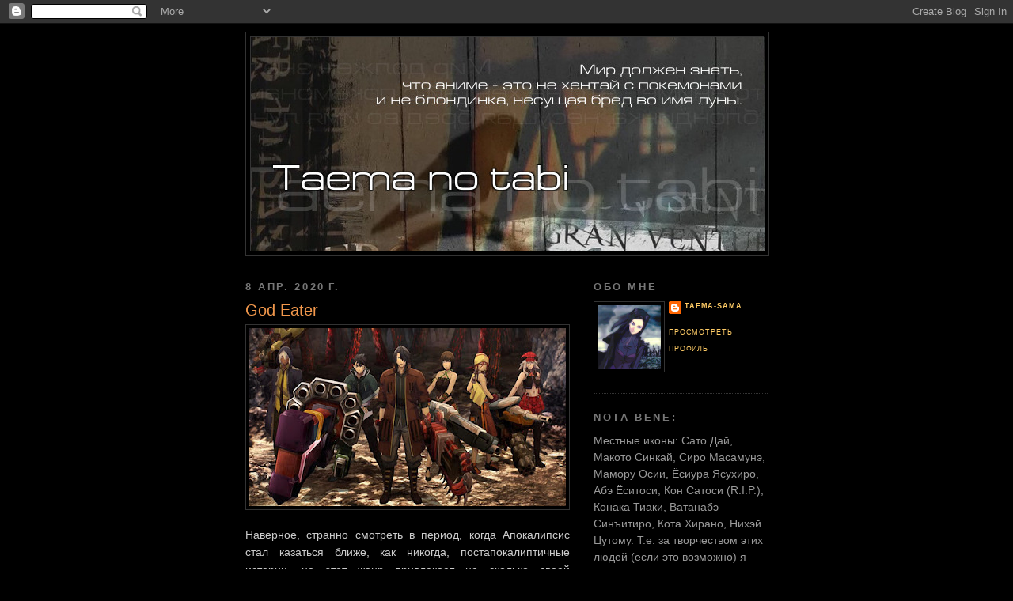

--- FILE ---
content_type: text/html; charset=UTF-8
request_url: https://taemanotabi.blogspot.com/2020/04/god-eater.html
body_size: 18987
content:
<!DOCTYPE html>
<html dir='ltr'>
<head>
<link href='https://www.blogger.com/static/v1/widgets/2944754296-widget_css_bundle.css' rel='stylesheet' type='text/css'/>
<meta content='text/html; charset=UTF-8' http-equiv='Content-Type'/>
<meta content='blogger' name='generator'/>
<link href='https://taemanotabi.blogspot.com/favicon.ico' rel='icon' type='image/x-icon'/>
<link href='https://taemanotabi.blogspot.com/2020/04/god-eater.html' rel='canonical'/>
<link rel="alternate" type="application/atom+xml" title="Taema no Tabi - Atom" href="https://taemanotabi.blogspot.com/feeds/posts/default" />
<link rel="alternate" type="application/rss+xml" title="Taema no Tabi - RSS" href="https://taemanotabi.blogspot.com/feeds/posts/default?alt=rss" />
<link rel="service.post" type="application/atom+xml" title="Taema no Tabi - Atom" href="https://www.blogger.com/feeds/2445135620706998089/posts/default" />

<link rel="alternate" type="application/atom+xml" title="Taema no Tabi - Atom" href="https://taemanotabi.blogspot.com/feeds/129003627056854806/comments/default" />
<!--Can't find substitution for tag [blog.ieCssRetrofitLinks]-->
<link href='https://blogger.googleusercontent.com/img/b/R29vZ2xl/AVvXsEjc0CdcZIa26QVXDfjxCvQJNJOonA__fHAt9jilFe-UtJ4xqbD5V44QaOTjNLUNjs3XA9fkmN4njQwsprc0aFAyfrGKrF9O4kuAriRLe_MI2YKsnzhvRTDoRRi1iND9NOqpjyDQiMWBteE/s400/God-Eater.jpg' rel='image_src'/>
<meta content='https://taemanotabi.blogspot.com/2020/04/god-eater.html' property='og:url'/>
<meta content='God Eater' property='og:title'/>
<meta content='   Наверное, странно смотреть в период, когда Апокалипсис стал казаться ближе, как никогда, постапокалиптичные истории, но этот жанр привлек...' property='og:description'/>
<meta content='https://blogger.googleusercontent.com/img/b/R29vZ2xl/AVvXsEjc0CdcZIa26QVXDfjxCvQJNJOonA__fHAt9jilFe-UtJ4xqbD5V44QaOTjNLUNjs3XA9fkmN4njQwsprc0aFAyfrGKrF9O4kuAriRLe_MI2YKsnzhvRTDoRRi1iND9NOqpjyDQiMWBteE/w1200-h630-p-k-no-nu/God-Eater.jpg' property='og:image'/>
<title>Taema no Tabi: God Eater</title>
<style id='page-skin-1' type='text/css'><!--
/*
-----------------------------------------------
Blogger Template Style
Name:     Minima Black
Date:     26 Feb 2004
Updated by: Blogger Team
----------------------------------------------- */
/* Variable definitions
====================
<Variable name="bgcolor" description="Page Background Color"
type="color" default="#000">
<Variable name="textcolor" description="Text Color"
type="color" default="#ccc">
<Variable name="linkcolor" description="Link Color"
type="color" default="#9ad">
<Variable name="pagetitlecolor" description="Blog Title Color"
type="color" default="#ccc">
<Variable name="descriptioncolor" description="Blog Description Color"
type="color" default="#777">
<Variable name="titlecolor" description="Post Title Color"
type="color" default="#ad9">
<Variable name="bordercolor" description="Border Color"
type="color" default="#333">
<Variable name="sidebarcolor" description="Sidebar Title Color"
type="color" default="#777">
<Variable name="sidebartextcolor" description="Sidebar Text Color"
type="color" default="#999">
<Variable name="visitedlinkcolor" description="Visited Link Color"
type="color" default="#a7a">
<Variable name="bodyfont" description="Text Font"
type="font" default="normal normal 100% 'Trebuchet MS',Trebuchet,Verdana,Sans-serif">
<Variable name="headerfont" description="Sidebar Title Font"
type="font"
default="normal bold 78% 'Trebuchet MS',Trebuchet,Arial,Verdana,Sans-serif">
<Variable name="pagetitlefont" description="Blog Title Font"
type="font"
default="normal bold 200% 'Trebuchet MS',Trebuchet,Verdana,Sans-serif">
<Variable name="descriptionfont" description="Blog Description Font"
type="font"
default="normal normal 78% 'Trebuchet MS', Trebuchet, Verdana, Sans-serif">
<Variable name="postfooterfont" description="Post Footer Font"
type="font"
default="normal normal 78% 'Trebuchet MS', Trebuchet, Arial, Verdana, Sans-serif">
<Variable name="startSide" description="Start side in blog language"
type="automatic" default="left">
<Variable name="endSide" description="End side in blog language"
type="automatic" default="right">
*/
/* Use this with templates/template-twocol.html */
body {
background:#000000;
margin:0;
color:#cccccc;
font: x-small "Trebuchet MS", Trebuchet, Verdana, Sans-serif;
font-size/* */:/**/small;
font-size: /**/small;
text-align: center;
}
a:link {
color:#ffcc66;
text-decoration:none;
}
a:visited {
color:#ffffcc;
text-decoration:none;
}
a:hover {
color:#f2984c;
text-decoration:underline;
}
a img {
border-width:0;
}
/* Header
-----------------------------------------------
*/
#header-wrapper {
width:660px;
margin:0 auto 10px;
border:1px solid #333333;
}
#header-inner {
background-position: center;
margin-left: auto;
margin-right: auto;
}
#header {
margin: 5px;
border: 1px solid #333333;
text-align: center;
color:#cccccc;
}
#header h1 {
margin:5px 5px 0;
padding:15px 20px .25em;
line-height:1.2em;
text-transform:uppercase;
letter-spacing:.2em;
font: normal bold 200% 'Trebuchet MS',Trebuchet,Verdana,Sans-serif;
}
#header a {
color:#cccccc;
text-decoration:none;
}
#header a:hover {
color:#cccccc;
}
#header .description {
margin:0 5px 5px;
padding:0 20px 15px;
max-width:700px;
text-transform:uppercase;
letter-spacing:.2em;
line-height: 1.4em;
font: normal normal 76% 'Trebuchet MS', Trebuchet, Verdana, Sans-serif;
color: #777777;
}
#header img {
margin-left: auto;
margin-right: auto;
}
/* Outer-Wrapper
----------------------------------------------- */
#outer-wrapper {
width: 660px;
margin:0 auto;
padding:10px;
text-align:left;
font: normal normal 108% 'Trebuchet MS',Trebuchet,Verdana,Sans-serif;
}
#main-wrapper {
width: 410px;
float: left;
word-wrap: break-word; /* fix for long text breaking sidebar float in IE */
overflow: hidden;     /* fix for long non-text content breaking IE sidebar float */
}
#sidebar-wrapper {
width: 220px;
float: right;
word-wrap: break-word; /* fix for long text breaking sidebar float in IE */
overflow: hidden;     /* fix for long non-text content breaking IE sidebar float */
}
/* Headings
----------------------------------------------- */
h2 {
margin:1.5em 0 .75em;
font:normal bold 93% 'Trebuchet MS',Trebuchet,Arial,Verdana,Sans-serif;
line-height: 1.4em;
text-transform:uppercase;
letter-spacing:.2em;
color:#777777;
}
/* Posts
-----------------------------------------------
*/
h2.date-header {
margin:1.5em 0 .5em;
}
.post {
margin:.5em 0 1.5em;
border-bottom:1px dotted #333333;
padding-bottom:1.5em;
}
.post h3 {
margin:.25em 0 0;
padding:0 0 4px;
font-size:140%;
font-weight:normal;
line-height:1.4em;
color:#f2984c;
}
.post h3 a, .post h3 a:visited, .post h3 strong {
display:block;
text-decoration:none;
color:#f2984c;
font-weight:bold;
}
.post h3 strong, .post h3 a:hover {
color:#cccccc;
}
.post-body {
margin:0 0 .75em;
line-height:1.6em;
}
.post-body blockquote {
line-height:1.3em;
}
.post-footer {
margin: .75em 0;
color:#777777;
text-transform:uppercase;
letter-spacing:.1em;
font: normal normal 62% 'Trebuchet MS', Trebuchet, Arial, Verdana, Sans-serif;
line-height: 1.4em;
}
.comment-link {
margin-left:.6em;
}
.post img, table.tr-caption-container {
padding:4px;
border:1px solid #333333;
}
.tr-caption-container img {
border: none;
padding: 0;
}
.post blockquote {
margin:1em 20px;
}
.post blockquote p {
margin:.75em 0;
}
/* Comments
----------------------------------------------- */
#comments h4 {
margin:1em 0;
font-weight: bold;
line-height: 1.4em;
text-transform:uppercase;
letter-spacing:.2em;
color: #777777;
}
#comments-block {
margin:1em 0 1.5em;
line-height:1.6em;
}
#comments-block .comment-author {
margin:.5em 0;
}
#comments-block .comment-body {
margin:.25em 0 0;
}
#comments-block .comment-footer {
margin:-.25em 0 2em;
line-height: 1.4em;
text-transform:uppercase;
letter-spacing:.1em;
}
#comments-block .comment-body p {
margin:0 0 .75em;
}
.deleted-comment {
font-style:italic;
color:gray;
}
.feed-links {
clear: both;
line-height: 2.5em;
}
#blog-pager-newer-link {
float: left;
}
#blog-pager-older-link {
float: right;
}
#blog-pager {
text-align: center;
}
/* Sidebar Content
----------------------------------------------- */
.sidebar {
color: #999999;
line-height: 1.5em;
}
.sidebar ul {
list-style:none;
margin:0 0 0;
padding:0 0 0;
}
.sidebar li {
margin:0;
padding-top:0;
padding-right:0;
padding-bottom:.25em;
padding-left:15px;
text-indent:-15px;
line-height:1.5em;
}
.sidebar .widget, .main .widget {
border-bottom:1px dotted #333333;
margin:0 0 1.5em;
padding:0 0 1.5em;
}
.main .Blog {
border-bottom-width: 0;
}
/* Profile
----------------------------------------------- */
.profile-img {
float: left;
margin-top: 0;
margin-right: 5px;
margin-bottom: 5px;
margin-left: 0;
padding: 4px;
border: 1px solid #333333;
}
.profile-data {
margin:0;
text-transform:uppercase;
letter-spacing:.1em;
font: normal normal 62% 'Trebuchet MS', Trebuchet, Arial, Verdana, Sans-serif;
color: #777777;
font-weight: bold;
line-height: 1.6em;
}
.profile-datablock {
margin:.5em 0 .5em;
}
.profile-textblock {
margin: 0.5em 0;
line-height: 1.6em;
}
.profile-link {
font: normal normal 62% 'Trebuchet MS', Trebuchet, Arial, Verdana, Sans-serif;
text-transform: uppercase;
letter-spacing: .1em;
}
/* Footer
----------------------------------------------- */
#footer {
width:660px;
clear:both;
margin:0 auto;
padding-top:15px;
line-height: 1.6em;
text-transform:uppercase;
letter-spacing:.1em;
text-align: center;
}

--></style>
<link href='https://www.blogger.com/dyn-css/authorization.css?targetBlogID=2445135620706998089&amp;zx=edb33ed4-a313-4696-8649-c4ba73455949' media='none' onload='if(media!=&#39;all&#39;)media=&#39;all&#39;' rel='stylesheet'/><noscript><link href='https://www.blogger.com/dyn-css/authorization.css?targetBlogID=2445135620706998089&amp;zx=edb33ed4-a313-4696-8649-c4ba73455949' rel='stylesheet'/></noscript>
<meta name='google-adsense-platform-account' content='ca-host-pub-1556223355139109'/>
<meta name='google-adsense-platform-domain' content='blogspot.com'/>

</head>
<body>
<div class='navbar section' id='navbar'><div class='widget Navbar' data-version='1' id='Navbar1'><script type="text/javascript">
    function setAttributeOnload(object, attribute, val) {
      if(window.addEventListener) {
        window.addEventListener('load',
          function(){ object[attribute] = val; }, false);
      } else {
        window.attachEvent('onload', function(){ object[attribute] = val; });
      }
    }
  </script>
<div id="navbar-iframe-container"></div>
<script type="text/javascript" src="https://apis.google.com/js/platform.js"></script>
<script type="text/javascript">
      gapi.load("gapi.iframes:gapi.iframes.style.bubble", function() {
        if (gapi.iframes && gapi.iframes.getContext) {
          gapi.iframes.getContext().openChild({
              url: 'https://www.blogger.com/navbar/2445135620706998089?po\x3d129003627056854806\x26origin\x3dhttps://taemanotabi.blogspot.com',
              where: document.getElementById("navbar-iframe-container"),
              id: "navbar-iframe"
          });
        }
      });
    </script><script type="text/javascript">
(function() {
var script = document.createElement('script');
script.type = 'text/javascript';
script.src = '//pagead2.googlesyndication.com/pagead/js/google_top_exp.js';
var head = document.getElementsByTagName('head')[0];
if (head) {
head.appendChild(script);
}})();
</script>
</div></div>
<div id='outer-wrapper'><div id='wrap2'>
<!-- skip links for text browsers -->
<span id='skiplinks' style='display:none;'>
<a href='#main'>skip to main </a> |
      <a href='#sidebar'>skip to sidebar</a>
</span>
<div id='header-wrapper'>
<div class='header section' id='header'><div class='widget Header' data-version='1' id='Header1'>
<div id='header-inner'>
<a href='https://taemanotabi.blogspot.com/' style='display: block'>
<img alt='Taema no Tabi' height='270px; ' id='Header1_headerimg' src='https://blogger.googleusercontent.com/img/b/R29vZ2xl/AVvXsEiF33sneI7Sf3sgnU2tCwg8T7R1QLEFWkaNq0Gx-q2VgOkoubnYrP0rKXAlOO18CvXbjZB6bYym2m5Pr1bGq-JyDB0iZTHQI4vPUhN31UYChIkDqqmvfrp6tOwHZwR0UG3RZ1dHAlfR1wU/s1600-r/taemanotabi_logo2.jpg' style='display: block' width='650px; '/>
</a>
</div>
</div></div>
</div>
<div id='content-wrapper'>
<div id='crosscol-wrapper' style='text-align:center'>
<div class='crosscol no-items section' id='crosscol'></div>
</div>
<div id='main-wrapper'>
<div class='main section' id='main'><div class='widget Blog' data-version='1' id='Blog1'>
<div class='blog-posts hfeed'>

          <div class="date-outer">
        
<h2 class='date-header'><span>8 апр. 2020&#8239;г.</span></h2>

          <div class="date-posts">
        
<div class='post-outer'>
<div class='post hentry' itemprop='blogPost' itemscope='itemscope' itemtype='http://schema.org/BlogPosting'>
<meta content='https://blogger.googleusercontent.com/img/b/R29vZ2xl/AVvXsEjc0CdcZIa26QVXDfjxCvQJNJOonA__fHAt9jilFe-UtJ4xqbD5V44QaOTjNLUNjs3XA9fkmN4njQwsprc0aFAyfrGKrF9O4kuAriRLe_MI2YKsnzhvRTDoRRi1iND9NOqpjyDQiMWBteE/s72-c/God-Eater.jpg' itemprop='image_url'/>
<a name='129003627056854806'></a>
<h3 class='post-title entry-title' itemprop='name'>
God Eater
</h3>
<div class='post-header'>
<div class='post-header-line-1'></div>
</div>
<div class='post-body entry-content' id='post-body-129003627056854806' itemprop='description articleBody'>
<div class="separator" style="clear: both; text-align: center;">
<a href="https://blogger.googleusercontent.com/img/b/R29vZ2xl/AVvXsEjc0CdcZIa26QVXDfjxCvQJNJOonA__fHAt9jilFe-UtJ4xqbD5V44QaOTjNLUNjs3XA9fkmN4njQwsprc0aFAyfrGKrF9O4kuAriRLe_MI2YKsnzhvRTDoRRi1iND9NOqpjyDQiMWBteE/s1600/God-Eater.jpg" imageanchor="1" style="clear: left; float: left; margin-bottom: 1em; margin-right: 1em;"><img border="0" data-original-height="405" data-original-width="720" height="225" src="https://blogger.googleusercontent.com/img/b/R29vZ2xl/AVvXsEjc0CdcZIa26QVXDfjxCvQJNJOonA__fHAt9jilFe-UtJ4xqbD5V44QaOTjNLUNjs3XA9fkmN4njQwsprc0aFAyfrGKrF9O4kuAriRLe_MI2YKsnzhvRTDoRRi1iND9NOqpjyDQiMWBteE/s400/God-Eater.jpg" width="400" /></a></div>
<div style="text-align: justify;">
Наверное, странно смотреть в период, когда Апокалипсис стал казаться ближе, как никогда, постапокалиптичные истории, но этот жанр привлекает не сколько своей безысходностью, сколько поводом поднимать вопросы, не просто далёкие от обывательщины, но даже пугающие обывателей. В этом смысле аниме "Пожиратель богов" не могло не привлечь моё внимание, даже не смотря на кучу претензий к этой в общем-то весьма странной штуке, причём, претензий справедливых. Не смотря на всеобщую критику, царящую в интернете, я всё равно сочла это аниме из разряда достойных к просмотру (и даже имею наглость рекомендовать его как смотрибельное), потому что это аниме, развлекая, вытаскивает наружу кучу проблем жалких людишек, обнажая одну простую и весьма злую истину: защищать весь мир будешь только в очень молодом возрасте.</div>
<div style="text-align: justify;">
Итак, что же здесь плохого?</div>
<div style="text-align: justify;">
Начну с главного: это аниме сделано на основе компьютерной игры, что как бы само по себе нас уже должно предостеречь: осторожно, перед тобой явная хрень! И для того, чтобы убедиться, что это действительно хрень, достаточно посмотреть на картинку, которую я выбрала в качестве иллюстрации данной заметки - у ребяток в руках их ОРУЖИЕ с довольно хлипенькой рукояткой.</div>
<div style="text-align: justify;">
В этом аниме как следует досталось двум незыблемым законам нашего многострадального Мирозданья: закону всемирного тяготения и закону сохранения массы. Оба этих закона авторы данного аниме сочли несущественной фигнёй, которой можно пренебречь, что они с лёгкостью и сделали.</div>
<div style="text-align: justify;">
Начнём с гравитации (которая бессердечная сука &#169; по Шелдону). Я понимаю, когда аниматоры рисовали нам в руках молодых парнишек с голубыми горящими глазами какие-нибудь мега-мечи, мега-секиры и даже мега-топоры. Ладно, у нас есть симпатяга из скандинавской мифологии Тор, которому божественная сила помогала поднимать его молот с невыговариваемым наименованием Мьёльнир. У нас есть другие герои мифологических эпосов, которые тягали штуки и покруче. Но здесь оружие выглядит как-то совсем несоизмеримо в сравнении с их обладателями (это мне напомнило, как однажды я услышала в детской больнице: "Я сейчас тебе промеж глаз кроватью ударю!"). Короче, если обратить внимание на вселенную мировых эпосов, там такой хрени пруд-пруди, так что в данном случае авторы даже не пытались придумать что-то оригинальное. Единственное, что они распространили отсутствие гравитации на всё, включая дамские прелести, хотя благодаря одной передачке Малахова я знаю, что такие груди возможны только в условиях имплементации в них достаточно большого количества силикона, и в этом случае бюстгальтеры действительно становятся не нужны.<br />
Да, нам попытались объяснить, что благодаря вживлению чудо-клеток, наши герои становятся монстрами в буквальном смысле слова, невольно подтверждая идею, озвученную в фильме "Разрушитель" героем Сильвестра Сталлоне - чтобы убрать одного маньяка, нужен другой маньяк. Тут в роли маньяков вполне себе пригодны расплодившиеся монстры, пожравшие всё живое и де факто являющиеся суперорганизованными (это не сарказм, а термин) колониями каких-то особенных клеток, поэтому чтобы устранить этих монстров, нужны соответствующие противники.<br />
Однако здесь мы подошли ко второму закону, безбожно (да простят мне атеисты это слово) попранному авторами - закону Ломоносова-Лавуазье. Подобным приёмом грешат не менее часто, чем указанным выше, потому что даже если представить, что перед тобой какое-то супер-фантастическое существо, то для того, чтобы развиться до массы, скажем, в 5 кг из клеточной массы, скажем, миллиграмов 10, то нужно сожрать минимум эти самые 5 килограмм, не считая КПД пищеварительной системы, который у всех живых организмов оставляет желать лучшего. Любая биологическая система - это сложно организованный мир белков, жиров и углеводов в водной среде вокруг некоего генетического материала. Неважно, это доклеточная или клеточная структура, или это мицелий, как у грибов, всё равно должна быть некая генетическая информация, обслуживающий инструмент функционирования этого живого образования и оболочка (даже у вирусов есть оболочки). И на всё это нужен реальный строительный материал из реальных химических элементов вне зависимости, органический источник или просто кто-то угольков с водой пожрал. Поэтому живот беременной женщины не может содержать массу, которая выбьет все стёкла огромной лаборатории и поломает всю мебель, включая металлическую, поубивает почти всех людей и забрызгает всё красной слизью огромными шмотами и лужами. Это просто невозможно, если только эта масса не берётся откуда-нибудь из параллельной вселенной, просто у беременной в этот момент в животе был портал в это другое измерение.<br />
И вот эти два косяка очень сильно портят настроение от просмотра этой в общем-то не такой уж и глупой вещицы, как оказалось.<br />
Придираться к этому аниме на самом деле можно бесконечно: и рисовка ужасная, и музычка тут либо очень пафосная (реально сбивала настроение), либо очень попсовая, и народ одет как угодно, но только не для условий постоянных боевых действий, и мужики тут все в тёплых плащах, а девки полуголые, и одежда на них не пачкается, не мнётся и не мокнет, и герои порой излишне шаблонные, и молодые придурки тут типичные чудаки на букву М, и всё такое прочее...<br />
Однако очень легко за деревьями леса не увидать.<br />
Во-первых, если уж говорить на чистоту - и это, кстати, типичная претензия ко многим подобными произведениям - главный герой не может не быть подростком. Юношеский максимализм укладывается в общем-то в одну простую фразу, когда его обладатель смотрит на этот мир: "Ну, как так-то?!" Когда некоторые мыслители, эзотерики и просто люди, претендующие на лидерство в некоей группе, пытаются пропагандировать идею, что нужно сохранить в себе ребёнка, отчасти эта идея связана и с сохранением молодого восприятия мира, когда ты ещё не знаешь, что мир наш в общем-то хреновый, поэтому стоит ли его спасать - это отдельная песня. Война - не случайно дело молодых (&#169;), потому что молодости присуща уверенность (и не всегда это иллюзия, правда, в большинстве случаев всё-таки "голубой наив"), что этот мир можно исправить, спасти, что этот мир ценен сам по себе, и все люди тоже ценны сами по себе, какими бы гадами они в душе ни были бы. Поэтому главный герой здесь - пятнадцатилетний подросток. А что такое 15 лет для нормального мужчины в историческом смысле? Это самое начало настоящей взрослой жизни, когда появляется осознанность за своё существование (должна появляться) и ты понимаешь, что твоя жизнь - только в твоих руках (гомен, это характерно не только для пацанов, просто девочки могут и раньше повзрослеть). Ромео, кстати, было 15 лет в его истории. И если посмотреть на доспехи рыцарей, которые хранятся, скажем, в Эрмитаже, то ты можешь увидеть, что перед тобой - толпа подростков (а совсем не то, что думают всякие любители "альтернативных историй"). Когда люди в прошлом редко когда доживали до 40 лет, 15 лет - это реально серьёзный возраст, особенно в Японии, когда мальчики становились воинами (самураями) в гораздо более младшем возрасте. В 15 лет они уже могли полками командовать (разумеется, при должном происхождении). Так что это нормально, что главгерой здесь подросток, которому есть за что сражаться. За убеждения в общем-то способны сражаться в основном молодые, люди более старшего возраста имеют более низменные причины сражаться против чего-либо (да и то широко распространены случаи, когда даже угроза жене и детям не является для некоего мужика причиной пойти и взять вилы, скажем, и надавать противнику тумаков).<br />
Во-вторых, о чём это аниме? Есть огромная претензия к завязке сюжета - что это за клетки такие Оракул, которые случайно откопали вместе с полезными ископаемыми? Версия с инопланетной заразой в таком случае была бы более жизнеспособна, но, ладно, сильно придираться не будем - может быть, нефть оказалась неплохим консервантом. Однако дальше пошло нарушение закона сохранения масс и вся эта хрень за 20 лет привела к практически полному вымиранию всего живого на планете.<br />
Но нельзя сказать, что идея тотальной перезагрузки не витает в воздухе. Она не просто витает в каком-то абстрактном мире, но фактически уже стучится нам на порог: человек, ау! ты не самое совершенное существо на этой планете, акстись!<br />
И в этом смысле всю постапокалиптику (идея глобального краха не так интересна сама по себе, как мысли, что делать после) можно рассмотреть в рамках одного единого сюжета, просто некоторые истории (и, в частности, аниме) показывают нам кусочки этого сюжета. Я вам даже больше скажу - в 12-ой серии я увидела предысторию Эрго Прокси, что вообще-то заставило моё сердце нервно ёкнуть в желании в очередной раз пересмотреть манглобовский шедевр. Правда, этому аниме до шедевра много чего не хватило. И прежде всего это касается проработанности вселенной. Если бы не стали игнорировать два указанных мировых закона, незыблемых в своей основе даже на квантовом уровне, то даже мотивацию героев не надо было бы исправлять - это аниме с на удивление проработанным сюжетом. На мой взгляд, авторы довольно умело совместили текущие действия с флешбеками, рассказывающими, как Человечество докатилось до жизни такой (&#169;), в общем-то не затронув идею, что люди вообще-то получили по заслугам - вот этого здесь как раз совсем нет!<br />
Таким образом, можно сказать, что авторы нарочно создавали это аниме исключительно ради подростковой аудитории (отсюда весь соответствующий фансервис), но всё-таки совсем уж примитивный уровень им выдержать не удалось, и в результате мы получили микс неплохого сюжета с нелепой картинкой. Да и сейю тут вообще-то подобраны интересные - мы можем услышать здесь голос Мотоко Кусанаги (из ГИТСа) и Пипа Бернадота (из Хельсинг Ультимейт).<br />
Я не стала записывать это аниме в "плохие", "ужасные" и даже "средние" по одной простой причине: авторы явно устали от этого мира, но они нашли свою форму отдыха от этой усталости. Да, пусть мега-оружие в руках наивных мальчишек ничего не весит, пусть девчонки ходят без лифчиков в любую погоду, пусть мир скатился в тар-тарары, захлебнувшись в планетарной магме!.. Но мы всё равно будем верить, что этот грёбаный мир заслуживает право на существование. Это как со смертной казнью: лучше отпустить десять виновных, чем казнить одного невиновного. И пока среди людей встречаются Человеки, этот мир стоит сохранять - прежде всего ради этих людей. Ведь сама эта концепция даёт всем нам надежду, что человечество способно исправиться. И это уже другой вопрос, обернётся эта надежда иллюзией или нет - в конце концов, это уже зависит от каждого из нас.<br />
Поэтому я говорю, что это хорошее аниме. Как ни странно. И ничуть не собираюсь спорить со всеми, кто с этим не согласен...</div>
<div style='clear: both;'></div>
</div>
<div class='post-footer'>
<div class='post-footer-line post-footer-line-1'><span class='post-author vcard'>
Автор:
<span class='fn' itemprop='author' itemscope='itemscope' itemtype='http://schema.org/Person'>
<meta content='https://www.blogger.com/profile/00216779704895637768' itemprop='url'/>
<meta content='2445135620706998089' itemprop='articleBody/aiaBlogId'/>
<meta content='129003627056854806' itemprop='articleBody/aiaPostId'/>
<a href='https://www.blogger.com/profile/00216779704895637768' rel='author' title='author profile'>
<span itemprop='name'>Taema-sama</span>
</a>
</span>
</span>
<span class='post-timestamp'>
на
<meta content='https://taemanotabi.blogspot.com/2020/04/god-eater.html' itemprop='url'/>
<a class='timestamp-link' href='https://taemanotabi.blogspot.com/2020/04/god-eater.html' rel='bookmark' title='permanent link'><abbr class='published' itemprop='datePublished' title='2020-04-08T21:02:00+03:00'>21:02</abbr></a>
</span>
<span class='post-comment-link'>
</span>
<span class='post-icons'>
<span class='item-control blog-admin pid-696044398'>
<a href='https://www.blogger.com/post-edit.g?blogID=2445135620706998089&postID=129003627056854806&from=pencil' title='Изменить сообщение'>
<img alt='' class='icon-action' height='18' src='https://resources.blogblog.com/img/icon18_edit_allbkg.gif' width='18'/>
</a>
</span>
</span>
</div>
<div class='post-footer-line post-footer-line-2'><span class='post-labels'>
Ярлыки:
<a href='https://taemanotabi.blogspot.com/search/label/%D0%B0%D0%BD%D0%B8%D0%BC%D0%B5' rel='tag'>аниме</a>,
<a href='https://taemanotabi.blogspot.com/search/label/%D0%B1%D0%BE%D0%B5%D0%B2%D0%B8%D0%BA' rel='tag'>боевик</a>,
<a href='https://taemanotabi.blogspot.com/search/label/%D0%BA%D1%80%D0%B0%D1%81%D0%B0%D0%B2%D0%B5%D1%86-%D0%BC%D1%83%D0%B6%D1%87%D0%B8%D0%BD%D0%B0' rel='tag'>красавец-мужчина</a>,
<a href='https://taemanotabi.blogspot.com/search/label/%D0%BF%D0%BE%D1%81%D1%82%D0%B0%D0%BF%D0%BE%D0%BA%D0%B0%D0%BB%D0%B8%D0%BF%D1%82%D0%B8%D0%BA%D0%B0' rel='tag'>постапокалиптика</a>,
<a href='https://taemanotabi.blogspot.com/search/label/%D1%81%D1%91%D0%BD%D1%8D%D0%BD' rel='tag'>сёнэн</a>,
<a href='https://taemanotabi.blogspot.com/search/label/%D1%84%D0%B0%D0%BD%D1%82%D0%B0%D1%81%D1%82%D0%B8%D0%BA%D0%B0' rel='tag'>фантастика</a>,
<a href='https://taemanotabi.blogspot.com/search/label/%D1%84%D1%8D%D0%BD%D1%82%D0%B5%D0%B7%D0%B8' rel='tag'>фэнтези</a>,
<a href='https://taemanotabi.blogspot.com/search/label/%D1%85%D0%BE%D1%80%D0%BE%D1%88%D0%BE' rel='tag'>хорошо</a>
</span>
</div>
<div class='post-footer-line post-footer-line-3'></div>
</div>
</div>
<div class='comments' id='comments'>
<a name='comments'></a>
<h4>Комментариев нет:</h4>
<div id='Blog1_comments-block-wrapper'>
<dl class='avatar-comment-indent' id='comments-block'>
</dl>
</div>
<p class='comment-footer'>
<div class='comment-form'>
<a name='comment-form'></a>
<h4 id='comment-post-message'>Отправить комментарий</h4>
<p>
</p>
<a href='https://www.blogger.com/comment/frame/2445135620706998089?po=129003627056854806&hl=ru&saa=85391&origin=https://taemanotabi.blogspot.com' id='comment-editor-src'></a>
<iframe allowtransparency='true' class='blogger-iframe-colorize blogger-comment-from-post' frameborder='0' height='410px' id='comment-editor' name='comment-editor' src='' width='100%'></iframe>
<script src='https://www.blogger.com/static/v1/jsbin/2830521187-comment_from_post_iframe.js' type='text/javascript'></script>
<script type='text/javascript'>
      BLOG_CMT_createIframe('https://www.blogger.com/rpc_relay.html');
    </script>
</div>
</p>
</div>
</div>

        </div></div>
      
</div>
<div class='blog-pager' id='blog-pager'>
<span id='blog-pager-newer-link'>
<a class='blog-pager-newer-link' href='https://taemanotabi.blogspot.com/2020/05/m3-sono-kuroki-hagane.html' id='Blog1_blog-pager-newer-link' title='Следующее'>Следующее</a>
</span>
<span id='blog-pager-older-link'>
<a class='blog-pager-older-link' href='https://taemanotabi.blogspot.com/2020/04/higurashi-no-naku-koro-ni-kira-alfredo.html' id='Blog1_blog-pager-older-link' title='Предыдущее'>Предыдущее</a>
</span>
<a class='home-link' href='https://taemanotabi.blogspot.com/'>Главная страница</a>
</div>
<div class='clear'></div>
<div class='post-feeds'>
<div class='feed-links'>
Подписаться на:
<a class='feed-link' href='https://taemanotabi.blogspot.com/feeds/129003627056854806/comments/default' target='_blank' type='application/atom+xml'>Комментарии к сообщению (Atom)</a>
</div>
</div>
</div></div>
</div>
<div id='sidebar-wrapper'>
<div class='sidebar section' id='sidebar'><div class='widget Profile' data-version='1' id='Profile1'>
<h2>Обо мне</h2>
<div class='widget-content'>
<a href='https://www.blogger.com/profile/00216779704895637768'><img alt='Моя фотография' class='profile-img' height='80' src='//blogger.googleusercontent.com/img/b/R29vZ2xl/AVvXsEjhBIfhxZFoFDl2WjAG_chVG6IdCFV77p0mW5htj-Z0iSnRhNolynh5sHRYC4-_wpCzDOJhBz0-_ocMVw8GELKW--CrISvqu848hEItG06EmDn4E6Tgm8N3B65X-f03X6O6TP1jM7XIh-AuUsc52mNBFAz8oFiMtZY7nYbdQdhlLH8j/s220/avatar_flicr.jpg' width='80'/></a>
<dl class='profile-datablock'>
<dt class='profile-data'>
<a class='profile-name-link g-profile' href='https://www.blogger.com/profile/00216779704895637768' rel='author' style='background-image: url(//www.blogger.com/img/logo-16.png);'>
Taema-sama
</a>
</dt>
</dl>
<a class='profile-link' href='https://www.blogger.com/profile/00216779704895637768' rel='author'>Просмотреть профиль</a>
<div class='clear'></div>
</div>
</div><div class='widget Text' data-version='1' id='Text1'>
<h2 class='title'>Nota bene:</h2>
<div class='widget-content'>
Местные иконы: Сато Дай, Макото Синкай, Сиро Масамунэ, Мамору Осии, Ёсиура Ясухиро, Абэ Ёситоси, <span =""  style="font-size:100%;">Кон Сатоси (R.I.P.)</span>, <span =""  style="font-size:100%;">Конака Тиаки</span>, <span =""  style="font-size:100%;">Ватанабэ Синъитиро, Кота Хирано, </span>Нихэй Цутому. Т.е. за творчеством этих людей (если это возможно) я слежу с особым пристрастием.<br />
</div>
<div class='clear'></div>
</div><div class='widget LinkList' data-version='1' id='LinkList1'>
<h2>Полезные ссылки:</h2>
<div class='widget-content'>
<ul>
<li><a href='http://www.neretade.org/anime/anime.html'>НеРеТаДе - список заметок про аниме из данного блога</a></li>
<li><a href='http://www.neretade.org/amv/amv.html'>Мои AMV</a></li>
<li><a href='http://anidb.net/perl-bin/animedb.pl?show=main'>Anime DataBase</a></li>
<li><a href='http://www.animelyrics.com/'>Anime Lyrics</a></li>
<li><a href='http://www.animemusicvideos.org/'>AnimeMusicVideos.org</a></li>
<li><a href='http://ergoproxysum.russelldjones.ru/'>ERGO PROXY SUM</a></li>
<li><a href='http://www.fansubs.ru/'>Kage Project</a></li>
<li><a href='http://subs.com.ru/'>Subtitles Catalog</a></li>
<li><a href='http://www.world-art.ru/animation/'>World Art  - энциклопедия аниме и мировой анимации</a></li>
<li><a href='http://www.worldofjapan.ru/'>World of japan</a></li>
<li><a href='http://animanga.ru/'>Аниманга</a></li>
<li><a href='http://tenshi.spb.ru/'>Аниме-ОСТы</a></li>
<li><a href='http://samuraichamploo.russelldjones.ru/'>Справочник-путеводитель по &#171;Samurai Champloo&#187;</a></li>
</ul>
<div class='clear'></div>
</div>
</div><div class='widget Followers' data-version='1' id='Followers1'>
<h2 class='title'>Постоянные читатели</h2>
<div class='widget-content'>
<div id='Followers1-wrapper'>
<div style='margin-right:2px;'>
<div><script type="text/javascript" src="https://apis.google.com/js/platform.js"></script>
<div id="followers-iframe-container"></div>
<script type="text/javascript">
    window.followersIframe = null;
    function followersIframeOpen(url) {
      gapi.load("gapi.iframes", function() {
        if (gapi.iframes && gapi.iframes.getContext) {
          window.followersIframe = gapi.iframes.getContext().openChild({
            url: url,
            where: document.getElementById("followers-iframe-container"),
            messageHandlersFilter: gapi.iframes.CROSS_ORIGIN_IFRAMES_FILTER,
            messageHandlers: {
              '_ready': function(obj) {
                window.followersIframe.getIframeEl().height = obj.height;
              },
              'reset': function() {
                window.followersIframe.close();
                followersIframeOpen("https://www.blogger.com/followers/frame/2445135620706998089?colors\x3dCgt0cmFuc3BhcmVudBILdHJhbnNwYXJlbnQaByM5OTk5OTkiByNmZmNjNjYqByMwMDAwMDAyByNmMjk4NGM6ByM5OTk5OTlCByNmZmNjNjZKByM3Nzc3NzdSByNmZmNjNjZaC3RyYW5zcGFyZW50\x26pageSize\x3d21\x26hl\x3dru\x26origin\x3dhttps://taemanotabi.blogspot.com");
              },
              'open': function(url) {
                window.followersIframe.close();
                followersIframeOpen(url);
              }
            }
          });
        }
      });
    }
    followersIframeOpen("https://www.blogger.com/followers/frame/2445135620706998089?colors\x3dCgt0cmFuc3BhcmVudBILdHJhbnNwYXJlbnQaByM5OTk5OTkiByNmZmNjNjYqByMwMDAwMDAyByNmMjk4NGM6ByM5OTk5OTlCByNmZmNjNjZKByM3Nzc3NzdSByNmZmNjNjZaC3RyYW5zcGFyZW50\x26pageSize\x3d21\x26hl\x3dru\x26origin\x3dhttps://taemanotabi.blogspot.com");
  </script></div>
</div>
</div>
<div class='clear'></div>
</div>
</div><div class='widget Label' data-version='1' id='Label1'>
<h2>Метки</h2>
<div class='widget-content list-label-widget-content'>
<ul>
<li>
<a dir='ltr' href='https://taemanotabi.blogspot.com/search/label/3D'>3D</a>
<span dir='ltr'>(3)</span>
</li>
<li>
<a dir='ltr' href='https://taemanotabi.blogspot.com/search/label/%D0%B0%D0%BD%D0%B8%D0%BC%D0%B5'>аниме</a>
<span dir='ltr'>(277)</span>
</li>
<li>
<a dir='ltr' href='https://taemanotabi.blogspot.com/search/label/%D0%B0%D0%BD%D0%B8%D0%BC%D0%B5%D1%84%D0%B5%D1%81%D1%82'>анимефест</a>
<span dir='ltr'>(1)</span>
</li>
<li>
<a dir='ltr' href='https://taemanotabi.blogspot.com/search/label/%D0%B0%D1%80%D1%82-%D1%85%D0%B0%D1%83%D1%81'>арт-хаус</a>
<span dir='ltr'>(4)</span>
</li>
<li>
<a dir='ltr' href='https://taemanotabi.blogspot.com/search/label/%D0%B1%D0%B0%D0%BA%D0%B0%D0%B3%D0%B0%D0%B9%D0%B4%D0%B7%D0%B8%D0%BD%D1%8B'>бакагайдзины</a>
<span dir='ltr'>(3)</span>
</li>
<li>
<a dir='ltr' href='https://taemanotabi.blogspot.com/search/label/%D0%B1%D0%BE%D0%B5%D0%B2%D0%B8%D0%BA'>боевик</a>
<span dir='ltr'>(47)</span>
</li>
<li>
<a dir='ltr' href='https://taemanotabi.blogspot.com/search/label/%D0%B1%D1%80%D0%B5%D0%B4'>бред</a>
<span dir='ltr'>(8)</span>
</li>
<li>
<a dir='ltr' href='https://taemanotabi.blogspot.com/search/label/%D0%B2%20%D1%81%D1%82%D0%B8%D0%BB%D0%B5%20%D0%BB%D0%B0%D1%82%D0%B8%D0%BD%D0%BE'>в стиле латино</a>
<span dir='ltr'>(1)</span>
</li>
<li>
<a dir='ltr' href='https://taemanotabi.blogspot.com/search/label/%D0%B2%D0%B0%D0%BC%D0%BF%D0%B8%D1%80%D1%8B'>вампиры</a>
<span dir='ltr'>(10)</span>
</li>
<li>
<a dir='ltr' href='https://taemanotabi.blogspot.com/search/label/%D0%B2%D0%BE%D0%B5%D0%BD%D0%BD%D1%8B%D0%B5'>военные</a>
<span dir='ltr'>(4)</span>
</li>
<li>
<a dir='ltr' href='https://taemanotabi.blogspot.com/search/label/%D0%B2%D0%BE%D0%B9%D0%BD%D0%B0'>война</a>
<span dir='ltr'>(7)</span>
</li>
<li>
<a dir='ltr' href='https://taemanotabi.blogspot.com/search/label/%D0%B4%D0%B5%D1%82%D0%B5%D0%BA%D1%82%D0%B8%D0%B2'>детектив</a>
<span dir='ltr'>(13)</span>
</li>
<li>
<a dir='ltr' href='https://taemanotabi.blogspot.com/search/label/%D0%B4%D0%BB%D1%8F%20%D0%B4%D0%B5%D1%82%D0%B5%D0%B9'>для детей</a>
<span dir='ltr'>(5)</span>
</li>
<li>
<a dir='ltr' href='https://taemanotabi.blogspot.com/search/label/%D0%B4%D1%80%D0%B0%D0%BC%D0%B0'>драма</a>
<span dir='ltr'>(78)</span>
</li>
<li>
<a dir='ltr' href='https://taemanotabi.blogspot.com/search/label/%D0%B7%D0%B0%D0%BF%D0%B8%D1%81%D0%BA%D0%B8%20%D0%B8%D0%B7%20%D0%B0%D1%80%D1%85%D0%B8%D0%B2%D0%B0'>записки из архива</a>
<span dir='ltr'>(125)</span>
</li>
<li>
<a dir='ltr' href='https://taemanotabi.blogspot.com/search/label/%D0%B8%D0%B3%D1%80%D1%8B'>игры</a>
<span dir='ltr'>(1)</span>
</li>
<li>
<a dir='ltr' href='https://taemanotabi.blogspot.com/search/label/%D0%B8%D1%81%D1%82%D0%BE%D1%80%D0%B8%D1%8F'>история</a>
<span dir='ltr'>(10)</span>
</li>
<li>
<a dir='ltr' href='https://taemanotabi.blogspot.com/search/label/%D0%BA%D0%B0%D0%B2%D0%B0%D0%B9'>кавай</a>
<span dir='ltr'>(10)</span>
</li>
<li>
<a dir='ltr' href='https://taemanotabi.blogspot.com/search/label/%D0%BA%D0%B0%D1%80%D1%82%D0%B8%D0%BD%D0%BA%D0%B8'>картинки</a>
<span dir='ltr'>(2)</span>
</li>
<li>
<a dir='ltr' href='https://taemanotabi.blogspot.com/search/label/%D0%BA%D0%B8%D0%B1%D0%B5%D1%80%D0%BF%D0%B0%D0%BD%D0%BA'>киберпанк</a>
<span dir='ltr'>(38)</span>
</li>
<li>
<a dir='ltr' href='https://taemanotabi.blogspot.com/search/label/%D0%BA%D0%B8%D0%BD%D0%BE%D0%BA%D1%80%D0%B8%D1%82%D0%B8%D0%BA'>кинокритик</a>
<span dir='ltr'>(2)</span>
</li>
<li>
<a dir='ltr' href='https://taemanotabi.blogspot.com/search/label/%D0%BA%D0%BE%D0%BC%D0%B5%D0%B4%D0%B8%D1%8F'>комедия</a>
<span dir='ltr'>(28)</span>
</li>
<li>
<a dir='ltr' href='https://taemanotabi.blogspot.com/search/label/%D0%BA%D0%BE%D1%81%D0%BC%D0%BE%D1%81'>космос</a>
<span dir='ltr'>(2)</span>
</li>
<li>
<a dir='ltr' href='https://taemanotabi.blogspot.com/search/label/%D0%BA%D1%80%D0%B0%D1%81%D0%B0%D0%B2%D0%B5%D1%86-%D0%BC%D1%83%D0%B6%D1%87%D0%B8%D0%BD%D0%B0'>красавец-мужчина</a>
<span dir='ltr'>(36)</span>
</li>
<li>
<a dir='ltr' href='https://taemanotabi.blogspot.com/search/label/%D0%BC%D0%B0%D0%BD%D0%B3%D0%B0'>манга</a>
<span dir='ltr'>(11)</span>
</li>
<li>
<a dir='ltr' href='https://taemanotabi.blogspot.com/search/label/%D0%BC%D0%B5%D1%85%D0%B0'>меха</a>
<span dir='ltr'>(20)</span>
</li>
<li>
<a dir='ltr' href='https://taemanotabi.blogspot.com/search/label/%D0%BC%D0%B8%D1%81%D1%82%D0%B5%D1%80%D0%B8%D1%8F'>мистерия</a>
<span dir='ltr'>(18)</span>
</li>
<li>
<a dir='ltr' href='https://taemanotabi.blogspot.com/search/label/%D0%BC%D0%B8%D1%81%D1%82%D0%B8%D0%BA%D0%B0'>мистика</a>
<span dir='ltr'>(54)</span>
</li>
<li>
<a dir='ltr' href='https://taemanotabi.blogspot.com/search/label/%D0%BC%D1%83%D0%B7%D1%8B%D0%BA%D0%B0'>музыка</a>
<span dir='ltr'>(35)</span>
</li>
<li>
<a dir='ltr' href='https://taemanotabi.blogspot.com/search/label/%D0%BC%D1%83%D0%B7%D1%8B%D0%BA%D0%B0%D0%BB%D1%8C%D0%BD%D1%8B%D0%B9'>музыкальный</a>
<span dir='ltr'>(5)</span>
</li>
<li>
<a dir='ltr' href='https://taemanotabi.blogspot.com/search/label/%D0%BD%D0%B5%D0%BD%D1%8F'>неня</a>
<span dir='ltr'>(7)</span>
</li>
<li>
<a dir='ltr' href='https://taemanotabi.blogspot.com/search/label/%D0%BD%D0%B5%D1%80%D0%B5%D1%82%D0%B0%D0%B4%D0%B5'>неретаде</a>
<span dir='ltr'>(2)</span>
</li>
<li>
<a dir='ltr' href='https://taemanotabi.blogspot.com/search/label/%D0%BD%D0%BE%D1%82%D0%B0%D0%B1%D0%B5%D0%BD%D0%B5'>нотабене</a>
<span dir='ltr'>(2)</span>
</li>
<li>
<a dir='ltr' href='https://taemanotabi.blogspot.com/search/label/%D0%BD%D1%8F'>ня</a>
<span dir='ltr'>(13)</span>
</li>
<li>
<a dir='ltr' href='https://taemanotabi.blogspot.com/search/label/%D0%BF%D0%B0%D0%BD%D1%86%D1%83'>панцу</a>
<span dir='ltr'>(2)</span>
</li>
<li>
<a dir='ltr' href='https://taemanotabi.blogspot.com/search/label/%D0%BF%D0%B0%D1%80%D0%B0%D0%B3%D1%80%D0%B0%D1%84%D1%8B'>параграфы</a>
<span dir='ltr'>(28)</span>
</li>
<li>
<a dir='ltr' href='https://taemanotabi.blogspot.com/search/label/%D0%BF%D0%B0%D1%80%D0%BE%D0%B4%D0%B8%D1%8F'>пародия</a>
<span dir='ltr'>(10)</span>
</li>
<li>
<a dir='ltr' href='https://taemanotabi.blogspot.com/search/label/%D0%BF%D0%BB%D0%BE%D1%85%D0%BE'>плохо</a>
<span dir='ltr'>(12)</span>
</li>
<li>
<a dir='ltr' href='https://taemanotabi.blogspot.com/search/label/%D0%BF%D0%BE%D0%B2%D1%81%D0%B5%D0%B4%D0%BD%D0%B5%D0%B2%D0%BD%D0%BE%D1%81%D1%82%D1%8C'>повседневность</a>
<span dir='ltr'>(18)</span>
</li>
<li>
<a dir='ltr' href='https://taemanotabi.blogspot.com/search/label/%D0%BF%D0%BE%D0%BB%D0%B8%D1%86%D0%B8%D1%8F'>полиция</a>
<span dir='ltr'>(10)</span>
</li>
<li>
<a dir='ltr' href='https://taemanotabi.blogspot.com/search/label/%D0%BF%D0%BE%D1%81%D1%82%D0%B0%D0%BF%D0%BE%D0%BA%D0%B0%D0%BB%D0%B8%D0%BF%D1%82%D0%B8%D0%BA%D0%B0'>постапокалиптика</a>
<span dir='ltr'>(10)</span>
</li>
<li>
<a dir='ltr' href='https://taemanotabi.blogspot.com/search/label/%D0%BF%D1%80%D0%B5%D0%B2%D0%BE%D1%81%D1%85%D0%BE%D0%B4%D0%BD%D0%BE'>превосходно</a>
<span dir='ltr'>(71)</span>
</li>
<li>
<a dir='ltr' href='https://taemanotabi.blogspot.com/search/label/%D0%BF%D1%80%D0%B8%D0%BA%D0%BB%D1%8E%D1%87%D0%B5%D0%BD%D0%B8%D1%8F'>приключения</a>
<span dir='ltr'>(79)</span>
</li>
<li>
<a dir='ltr' href='https://taemanotabi.blogspot.com/search/label/%D0%BF%D1%80%D0%B8%D1%82%D1%87%D0%B0'>притча</a>
<span dir='ltr'>(1)</span>
</li>
<li>
<a dir='ltr' href='https://taemanotabi.blogspot.com/search/label/%D0%BF%D1%81%D0%B8%D1%85%D0%BE%D0%BB%D0%BE%D0%B3%D0%B8%D1%8F'>психология</a>
<span dir='ltr'>(20)</span>
</li>
<li>
<a dir='ltr' href='https://taemanotabi.blogspot.com/search/label/%D1%80%D0%B0%D0%B1%D0%BE%D1%82%D0%B0%20%D0%B8%20%D0%BA%D0%B0%D1%80%D1%8C%D0%B5%D1%80%D0%B0'>работа и карьера</a>
<span dir='ltr'>(2)</span>
</li>
<li>
<a dir='ltr' href='https://taemanotabi.blogspot.com/search/label/%D1%80%D0%B0%D0%B7%D0%BC%D1%8B%D1%88%D0%BB%D0%B5%D0%BD%D0%B8%D0%B5'>размышление</a>
<span dir='ltr'>(23)</span>
</li>
<li>
<a dir='ltr' href='https://taemanotabi.blogspot.com/search/label/%D1%80%D0%B5%D0%B2%D0%B5%D1%80%D1%81-%D0%B3%D0%B0%D1%80%D0%B5%D0%BC'>реверс-гарем</a>
<span dir='ltr'>(1)</span>
</li>
<li>
<a dir='ltr' href='https://taemanotabi.blogspot.com/search/label/%D1%80%D0%BE%D0%BC%D0%B0%D0%BD%D1%82%D0%B8%D0%BA%D0%B0'>романтика</a>
<span dir='ltr'>(18)</span>
</li>
<li>
<a dir='ltr' href='https://taemanotabi.blogspot.com/search/label/%D1%81%D0%B0%D0%BC%D1%83%D1%80%D0%B0%D0%B9%D1%81%D0%BA%D0%B8%D0%B9%20%D0%B1%D0%BE%D0%B5%D0%B2%D0%B8%D0%BA'>самурайский боевик</a>
<span dir='ltr'>(14)</span>
</li>
<li>
<a dir='ltr' href='https://taemanotabi.blogspot.com/search/label/%D1%81%D1%91%D0%B4%D0%B7%D1%91'>сёдзё</a>
<span dir='ltr'>(6)</span>
</li>
<li>
<a dir='ltr' href='https://taemanotabi.blogspot.com/search/label/%D1%81%D1%91%D0%BD%D1%8D%D0%BD'>сёнэн</a>
<span dir='ltr'>(28)</span>
</li>
<li>
<a dir='ltr' href='https://taemanotabi.blogspot.com/search/label/%D1%81%D1%91%D0%BD%D1%8D%D0%BD-%D0%B0%D0%B9'>сёнэн-ай</a>
<span dir='ltr'>(6)</span>
</li>
<li>
<a dir='ltr' href='https://taemanotabi.blogspot.com/search/label/%D1%81%D0%BA%D1%83%D1%87%D0%BD%D0%BE'>скучно</a>
<span dir='ltr'>(6)</span>
</li>
<li>
<a dir='ltr' href='https://taemanotabi.blogspot.com/search/label/%D1%81%D0%BB%D0%B0%D0%B1%D0%BE%D0%B2%D0%B0%D1%82%D0%BE'>слабовато</a>
<span dir='ltr'>(41)</span>
</li>
<li>
<a dir='ltr' href='https://taemanotabi.blogspot.com/search/label/%D1%81%D0%BF%D0%BE%D1%80%D1%82'>спорт</a>
<span dir='ltr'>(4)</span>
</li>
<li>
<a dir='ltr' href='https://taemanotabi.blogspot.com/search/label/%D1%81%D1%82%D0%B8%D0%BC%D0%BF%D0%B0%D0%BD%D0%BA'>стимпанк</a>
<span dir='ltr'>(1)</span>
</li>
<li>
<a dir='ltr' href='https://taemanotabi.blogspot.com/search/label/%D1%81%D1%83%D0%B1%D1%82%D0%B8%D1%82%D1%80%D1%8B'>субтитры</a>
<span dir='ltr'>(1)</span>
</li>
<li>
<a dir='ltr' href='https://taemanotabi.blogspot.com/search/label/%D1%81%D1%8E%D1%80%D1%80'>сюрр</a>
<span dir='ltr'>(4)</span>
</li>
<li>
<a dir='ltr' href='https://taemanotabi.blogspot.com/search/label/%D0%A2%D0%92'>ТВ</a>
<span dir='ltr'>(1)</span>
</li>
<li>
<a dir='ltr' href='https://taemanotabi.blogspot.com/search/label/%D1%82%D1%80%D0%B5%D0%B9%D0%BB%D0%B5%D1%80'>трейлер</a>
<span dir='ltr'>(3)</span>
</li>
<li>
<a dir='ltr' href='https://taemanotabi.blogspot.com/search/label/%D1%82%D1%80%D0%B8%D0%BB%D0%BB%D0%B5%D1%80'>триллер</a>
<span dir='ltr'>(7)</span>
</li>
<li>
<a dir='ltr' href='https://taemanotabi.blogspot.com/search/label/%D1%83%D0%B6%D0%B0%D1%81%D1%8B'>ужасы</a>
<span dir='ltr'>(20)</span>
</li>
<li>
<a dir='ltr' href='https://taemanotabi.blogspot.com/search/label/%D1%84%D0%B0%D0%BD%D1%82%D0%B0%D1%81%D1%82%D0%B8%D0%BA%D0%B0'>фантастика</a>
<span dir='ltr'>(92)</span>
</li>
<li>
<a dir='ltr' href='https://taemanotabi.blogspot.com/search/label/%D1%84%D1%8D%D0%BD%D1%82%D0%B5%D0%B7%D0%B8'>фэнтези</a>
<span dir='ltr'>(38)</span>
</li>
<li>
<a dir='ltr' href='https://taemanotabi.blogspot.com/search/label/%D1%85%D0%B0%D0%B9%D0%BA%D1%83'>хайку</a>
<span dir='ltr'>(2)</span>
</li>
<li>
<a dir='ltr' href='https://taemanotabi.blogspot.com/search/label/%D1%85%D0%B5%D0%BD%D1%82%D0%B0%D0%B9'>хентай</a>
<span dir='ltr'>(1)</span>
</li>
<li>
<a dir='ltr' href='https://taemanotabi.blogspot.com/search/label/%D1%85%D0%BE%D0%BC%D0%BE%20%D0%BD%D0%B5%D0%B4%D0%BE%D1%81%D0%B0%D0%BF%D0%B8%D0%B5%D0%BD%D1%81'>хомо недосапиенс</a>
<span dir='ltr'>(7)</span>
</li>
<li>
<a dir='ltr' href='https://taemanotabi.blogspot.com/search/label/%D1%85%D0%BE%D1%80%D0%BE%D1%88%D0%B8%D0%B5%20%D0%BD%D0%BE%D0%B2%D0%BE%D1%81%D1%82%D0%B8'>хорошие новости</a>
<span dir='ltr'>(4)</span>
</li>
<li>
<a dir='ltr' href='https://taemanotabi.blogspot.com/search/label/%D1%85%D0%BE%D1%80%D0%BE%D1%88%D0%BE'>хорошо</a>
<span dir='ltr'>(88)</span>
</li>
<li>
<a dir='ltr' href='https://taemanotabi.blogspot.com/search/label/%D1%88%D0%B5%D0%B4%D0%B5%D0%B2%D1%80'>шедевр</a>
<span dir='ltr'>(66)</span>
</li>
<li>
<a dir='ltr' href='https://taemanotabi.blogspot.com/search/label/%D1%88%D0%BA%D0%BE%D0%BB%D0%B0'>школа</a>
<span dir='ltr'>(7)</span>
</li>
<li>
<a dir='ltr' href='https://taemanotabi.blogspot.com/search/label/%D1%88%D0%BF%D0%B8%D0%BE%D0%BD%D1%8B'>шпионы</a>
<span dir='ltr'>(1)</span>
</li>
<li>
<a dir='ltr' href='https://taemanotabi.blogspot.com/search/label/%D1%8D%D1%80%D0%BE%D1%82%D0%B8%D0%BA%D0%B0'>эротика</a>
<span dir='ltr'>(10)</span>
</li>
<li>
<a dir='ltr' href='https://taemanotabi.blogspot.com/search/label/%D1%8D%D1%82%D1%82%D0%B8'>этти</a>
<span dir='ltr'>(4)</span>
</li>
<li>
<a dir='ltr' href='https://taemanotabi.blogspot.com/search/label/%D1%8E.-%D0%BA%D0%BE%D1%80%D0%B5%D0%B9%D1%81%D0%BA%D0%BE%D0%B5'>ю.-корейское</a>
<span dir='ltr'>(1)</span>
</li>
<li>
<a dir='ltr' href='https://taemanotabi.blogspot.com/search/label/%D1%8E%D1%80%D0%B8'>юри</a>
<span dir='ltr'>(1)</span>
</li>
<li>
<a dir='ltr' href='https://taemanotabi.blogspot.com/search/label/amv'>amv</a>
<span dir='ltr'>(26)</span>
</li>
<li>
<a dir='ltr' href='https://taemanotabi.blogspot.com/search/label/DVD-%D0%BE%D0%B1%D0%B7%D0%BE%D1%80'>DVD-обзор</a>
<span dir='ltr'>(3)</span>
</li>
<li>
<a dir='ltr' href='https://taemanotabi.blogspot.com/search/label/ergo%20proxy'>ergo proxy</a>
<span dir='ltr'>(6)</span>
</li>
<li>
<a dir='ltr' href='https://taemanotabi.blogspot.com/search/label/GitS'>GitS</a>
<span dir='ltr'>(10)</span>
</li>
<li>
<a dir='ltr' href='https://taemanotabi.blogspot.com/search/label/j-music'>j-music</a>
<span dir='ltr'>(4)</span>
</li>
<li>
<a dir='ltr' href='https://taemanotabi.blogspot.com/search/label/live-action'>live-action</a>
<span dir='ltr'>(7)</span>
</li>
<li>
<a dir='ltr' href='https://taemanotabi.blogspot.com/search/label/NIN'>NIN</a>
<span dir='ltr'>(2)</span>
</li>
<li>
<a dir='ltr' href='https://taemanotabi.blogspot.com/search/label/relax-amv'>relax-amv</a>
<span dir='ltr'>(2)</span>
</li>
<li>
<a dir='ltr' href='https://taemanotabi.blogspot.com/search/label/startrek'>startrek</a>
<span dir='ltr'>(2)</span>
</li>
</ul>
<div class='clear'></div>
</div>
</div><div class='widget BlogArchive' data-version='1' id='BlogArchive1'>
<h2>Архив заметок:</h2>
<div class='widget-content'>
<div id='ArchiveList'>
<div id='BlogArchive1_ArchiveList'>
<ul class='hierarchy'>
<li class='archivedate collapsed'>
<a class='toggle' href='javascript:void(0)'>
<span class='zippy'>

        &#9658;&#160;
      
</span>
</a>
<a class='post-count-link' href='https://taemanotabi.blogspot.com/2023/'>
2023
</a>
<span class='post-count' dir='ltr'>(1)</span>
<ul class='hierarchy'>
<li class='archivedate collapsed'>
<a class='toggle' href='javascript:void(0)'>
<span class='zippy'>

        &#9658;&#160;
      
</span>
</a>
<a class='post-count-link' href='https://taemanotabi.blogspot.com/2023/03/'>
марта 2023
</a>
<span class='post-count' dir='ltr'>(1)</span>
</li>
</ul>
</li>
</ul>
<ul class='hierarchy'>
<li class='archivedate collapsed'>
<a class='toggle' href='javascript:void(0)'>
<span class='zippy'>

        &#9658;&#160;
      
</span>
</a>
<a class='post-count-link' href='https://taemanotabi.blogspot.com/2022/'>
2022
</a>
<span class='post-count' dir='ltr'>(4)</span>
<ul class='hierarchy'>
<li class='archivedate collapsed'>
<a class='toggle' href='javascript:void(0)'>
<span class='zippy'>

        &#9658;&#160;
      
</span>
</a>
<a class='post-count-link' href='https://taemanotabi.blogspot.com/2022/11/'>
ноября 2022
</a>
<span class='post-count' dir='ltr'>(1)</span>
</li>
</ul>
<ul class='hierarchy'>
<li class='archivedate collapsed'>
<a class='toggle' href='javascript:void(0)'>
<span class='zippy'>

        &#9658;&#160;
      
</span>
</a>
<a class='post-count-link' href='https://taemanotabi.blogspot.com/2022/08/'>
августа 2022
</a>
<span class='post-count' dir='ltr'>(1)</span>
</li>
</ul>
<ul class='hierarchy'>
<li class='archivedate collapsed'>
<a class='toggle' href='javascript:void(0)'>
<span class='zippy'>

        &#9658;&#160;
      
</span>
</a>
<a class='post-count-link' href='https://taemanotabi.blogspot.com/2022/07/'>
июля 2022
</a>
<span class='post-count' dir='ltr'>(1)</span>
</li>
</ul>
<ul class='hierarchy'>
<li class='archivedate collapsed'>
<a class='toggle' href='javascript:void(0)'>
<span class='zippy'>

        &#9658;&#160;
      
</span>
</a>
<a class='post-count-link' href='https://taemanotabi.blogspot.com/2022/04/'>
апреля 2022
</a>
<span class='post-count' dir='ltr'>(1)</span>
</li>
</ul>
</li>
</ul>
<ul class='hierarchy'>
<li class='archivedate collapsed'>
<a class='toggle' href='javascript:void(0)'>
<span class='zippy'>

        &#9658;&#160;
      
</span>
</a>
<a class='post-count-link' href='https://taemanotabi.blogspot.com/2021/'>
2021
</a>
<span class='post-count' dir='ltr'>(14)</span>
<ul class='hierarchy'>
<li class='archivedate collapsed'>
<a class='toggle' href='javascript:void(0)'>
<span class='zippy'>

        &#9658;&#160;
      
</span>
</a>
<a class='post-count-link' href='https://taemanotabi.blogspot.com/2021/06/'>
июня 2021
</a>
<span class='post-count' dir='ltr'>(3)</span>
</li>
</ul>
<ul class='hierarchy'>
<li class='archivedate collapsed'>
<a class='toggle' href='javascript:void(0)'>
<span class='zippy'>

        &#9658;&#160;
      
</span>
</a>
<a class='post-count-link' href='https://taemanotabi.blogspot.com/2021/05/'>
мая 2021
</a>
<span class='post-count' dir='ltr'>(2)</span>
</li>
</ul>
<ul class='hierarchy'>
<li class='archivedate collapsed'>
<a class='toggle' href='javascript:void(0)'>
<span class='zippy'>

        &#9658;&#160;
      
</span>
</a>
<a class='post-count-link' href='https://taemanotabi.blogspot.com/2021/04/'>
апреля 2021
</a>
<span class='post-count' dir='ltr'>(2)</span>
</li>
</ul>
<ul class='hierarchy'>
<li class='archivedate collapsed'>
<a class='toggle' href='javascript:void(0)'>
<span class='zippy'>

        &#9658;&#160;
      
</span>
</a>
<a class='post-count-link' href='https://taemanotabi.blogspot.com/2021/03/'>
марта 2021
</a>
<span class='post-count' dir='ltr'>(1)</span>
</li>
</ul>
<ul class='hierarchy'>
<li class='archivedate collapsed'>
<a class='toggle' href='javascript:void(0)'>
<span class='zippy'>

        &#9658;&#160;
      
</span>
</a>
<a class='post-count-link' href='https://taemanotabi.blogspot.com/2021/02/'>
февраля 2021
</a>
<span class='post-count' dir='ltr'>(2)</span>
</li>
</ul>
<ul class='hierarchy'>
<li class='archivedate collapsed'>
<a class='toggle' href='javascript:void(0)'>
<span class='zippy'>

        &#9658;&#160;
      
</span>
</a>
<a class='post-count-link' href='https://taemanotabi.blogspot.com/2021/01/'>
января 2021
</a>
<span class='post-count' dir='ltr'>(4)</span>
</li>
</ul>
</li>
</ul>
<ul class='hierarchy'>
<li class='archivedate expanded'>
<a class='toggle' href='javascript:void(0)'>
<span class='zippy toggle-open'>

        &#9660;&#160;
      
</span>
</a>
<a class='post-count-link' href='https://taemanotabi.blogspot.com/2020/'>
2020
</a>
<span class='post-count' dir='ltr'>(49)</span>
<ul class='hierarchy'>
<li class='archivedate collapsed'>
<a class='toggle' href='javascript:void(0)'>
<span class='zippy'>

        &#9658;&#160;
      
</span>
</a>
<a class='post-count-link' href='https://taemanotabi.blogspot.com/2020/11/'>
ноября 2020
</a>
<span class='post-count' dir='ltr'>(2)</span>
</li>
</ul>
<ul class='hierarchy'>
<li class='archivedate collapsed'>
<a class='toggle' href='javascript:void(0)'>
<span class='zippy'>

        &#9658;&#160;
      
</span>
</a>
<a class='post-count-link' href='https://taemanotabi.blogspot.com/2020/10/'>
октября 2020
</a>
<span class='post-count' dir='ltr'>(2)</span>
</li>
</ul>
<ul class='hierarchy'>
<li class='archivedate collapsed'>
<a class='toggle' href='javascript:void(0)'>
<span class='zippy'>

        &#9658;&#160;
      
</span>
</a>
<a class='post-count-link' href='https://taemanotabi.blogspot.com/2020/09/'>
сентября 2020
</a>
<span class='post-count' dir='ltr'>(2)</span>
</li>
</ul>
<ul class='hierarchy'>
<li class='archivedate collapsed'>
<a class='toggle' href='javascript:void(0)'>
<span class='zippy'>

        &#9658;&#160;
      
</span>
</a>
<a class='post-count-link' href='https://taemanotabi.blogspot.com/2020/08/'>
августа 2020
</a>
<span class='post-count' dir='ltr'>(5)</span>
</li>
</ul>
<ul class='hierarchy'>
<li class='archivedate collapsed'>
<a class='toggle' href='javascript:void(0)'>
<span class='zippy'>

        &#9658;&#160;
      
</span>
</a>
<a class='post-count-link' href='https://taemanotabi.blogspot.com/2020/07/'>
июля 2020
</a>
<span class='post-count' dir='ltr'>(3)</span>
</li>
</ul>
<ul class='hierarchy'>
<li class='archivedate collapsed'>
<a class='toggle' href='javascript:void(0)'>
<span class='zippy'>

        &#9658;&#160;
      
</span>
</a>
<a class='post-count-link' href='https://taemanotabi.blogspot.com/2020/06/'>
июня 2020
</a>
<span class='post-count' dir='ltr'>(3)</span>
</li>
</ul>
<ul class='hierarchy'>
<li class='archivedate collapsed'>
<a class='toggle' href='javascript:void(0)'>
<span class='zippy'>

        &#9658;&#160;
      
</span>
</a>
<a class='post-count-link' href='https://taemanotabi.blogspot.com/2020/05/'>
мая 2020
</a>
<span class='post-count' dir='ltr'>(6)</span>
</li>
</ul>
<ul class='hierarchy'>
<li class='archivedate expanded'>
<a class='toggle' href='javascript:void(0)'>
<span class='zippy toggle-open'>

        &#9660;&#160;
      
</span>
</a>
<a class='post-count-link' href='https://taemanotabi.blogspot.com/2020/04/'>
апреля 2020
</a>
<span class='post-count' dir='ltr'>(4)</span>
<ul class='posts'>
<li><a href='https://taemanotabi.blogspot.com/2020/04/god-eater.html'>God Eater</a></li>
<li><a href='https://taemanotabi.blogspot.com/2020/04/higurashi-no-naku-koro-ni-kira-alfredo.html'>Higurashi no Naku Koro ni Kira //Alfredo Rey E La ...</a></li>
<li><a href='https://taemanotabi.blogspot.com/2020/04/dareka-no-manazashi.html'>Dareka no Manazashi</a></li>
<li><a href='https://taemanotabi.blogspot.com/2020/04/brave-10_5.html'>Brave 10</a></li>
</ul>
</li>
</ul>
<ul class='hierarchy'>
<li class='archivedate collapsed'>
<a class='toggle' href='javascript:void(0)'>
<span class='zippy'>

        &#9658;&#160;
      
</span>
</a>
<a class='post-count-link' href='https://taemanotabi.blogspot.com/2020/03/'>
марта 2020
</a>
<span class='post-count' dir='ltr'>(6)</span>
</li>
</ul>
<ul class='hierarchy'>
<li class='archivedate collapsed'>
<a class='toggle' href='javascript:void(0)'>
<span class='zippy'>

        &#9658;&#160;
      
</span>
</a>
<a class='post-count-link' href='https://taemanotabi.blogspot.com/2020/02/'>
февраля 2020
</a>
<span class='post-count' dir='ltr'>(8)</span>
</li>
</ul>
<ul class='hierarchy'>
<li class='archivedate collapsed'>
<a class='toggle' href='javascript:void(0)'>
<span class='zippy'>

        &#9658;&#160;
      
</span>
</a>
<a class='post-count-link' href='https://taemanotabi.blogspot.com/2020/01/'>
января 2020
</a>
<span class='post-count' dir='ltr'>(8)</span>
</li>
</ul>
</li>
</ul>
<ul class='hierarchy'>
<li class='archivedate collapsed'>
<a class='toggle' href='javascript:void(0)'>
<span class='zippy'>

        &#9658;&#160;
      
</span>
</a>
<a class='post-count-link' href='https://taemanotabi.blogspot.com/2019/'>
2019
</a>
<span class='post-count' dir='ltr'>(53)</span>
<ul class='hierarchy'>
<li class='archivedate collapsed'>
<a class='toggle' href='javascript:void(0)'>
<span class='zippy'>

        &#9658;&#160;
      
</span>
</a>
<a class='post-count-link' href='https://taemanotabi.blogspot.com/2019/12/'>
декабря 2019
</a>
<span class='post-count' dir='ltr'>(7)</span>
</li>
</ul>
<ul class='hierarchy'>
<li class='archivedate collapsed'>
<a class='toggle' href='javascript:void(0)'>
<span class='zippy'>

        &#9658;&#160;
      
</span>
</a>
<a class='post-count-link' href='https://taemanotabi.blogspot.com/2019/11/'>
ноября 2019
</a>
<span class='post-count' dir='ltr'>(5)</span>
</li>
</ul>
<ul class='hierarchy'>
<li class='archivedate collapsed'>
<a class='toggle' href='javascript:void(0)'>
<span class='zippy'>

        &#9658;&#160;
      
</span>
</a>
<a class='post-count-link' href='https://taemanotabi.blogspot.com/2019/10/'>
октября 2019
</a>
<span class='post-count' dir='ltr'>(3)</span>
</li>
</ul>
<ul class='hierarchy'>
<li class='archivedate collapsed'>
<a class='toggle' href='javascript:void(0)'>
<span class='zippy'>

        &#9658;&#160;
      
</span>
</a>
<a class='post-count-link' href='https://taemanotabi.blogspot.com/2019/09/'>
сентября 2019
</a>
<span class='post-count' dir='ltr'>(8)</span>
</li>
</ul>
<ul class='hierarchy'>
<li class='archivedate collapsed'>
<a class='toggle' href='javascript:void(0)'>
<span class='zippy'>

        &#9658;&#160;
      
</span>
</a>
<a class='post-count-link' href='https://taemanotabi.blogspot.com/2019/08/'>
августа 2019
</a>
<span class='post-count' dir='ltr'>(13)</span>
</li>
</ul>
<ul class='hierarchy'>
<li class='archivedate collapsed'>
<a class='toggle' href='javascript:void(0)'>
<span class='zippy'>

        &#9658;&#160;
      
</span>
</a>
<a class='post-count-link' href='https://taemanotabi.blogspot.com/2019/07/'>
июля 2019
</a>
<span class='post-count' dir='ltr'>(10)</span>
</li>
</ul>
<ul class='hierarchy'>
<li class='archivedate collapsed'>
<a class='toggle' href='javascript:void(0)'>
<span class='zippy'>

        &#9658;&#160;
      
</span>
</a>
<a class='post-count-link' href='https://taemanotabi.blogspot.com/2019/06/'>
июня 2019
</a>
<span class='post-count' dir='ltr'>(5)</span>
</li>
</ul>
<ul class='hierarchy'>
<li class='archivedate collapsed'>
<a class='toggle' href='javascript:void(0)'>
<span class='zippy'>

        &#9658;&#160;
      
</span>
</a>
<a class='post-count-link' href='https://taemanotabi.blogspot.com/2019/05/'>
мая 2019
</a>
<span class='post-count' dir='ltr'>(2)</span>
</li>
</ul>
</li>
</ul>
<ul class='hierarchy'>
<li class='archivedate collapsed'>
<a class='toggle' href='javascript:void(0)'>
<span class='zippy'>

        &#9658;&#160;
      
</span>
</a>
<a class='post-count-link' href='https://taemanotabi.blogspot.com/2017/'>
2017
</a>
<span class='post-count' dir='ltr'>(7)</span>
<ul class='hierarchy'>
<li class='archivedate collapsed'>
<a class='toggle' href='javascript:void(0)'>
<span class='zippy'>

        &#9658;&#160;
      
</span>
</a>
<a class='post-count-link' href='https://taemanotabi.blogspot.com/2017/12/'>
декабря 2017
</a>
<span class='post-count' dir='ltr'>(1)</span>
</li>
</ul>
<ul class='hierarchy'>
<li class='archivedate collapsed'>
<a class='toggle' href='javascript:void(0)'>
<span class='zippy'>

        &#9658;&#160;
      
</span>
</a>
<a class='post-count-link' href='https://taemanotabi.blogspot.com/2017/09/'>
сентября 2017
</a>
<span class='post-count' dir='ltr'>(4)</span>
</li>
</ul>
<ul class='hierarchy'>
<li class='archivedate collapsed'>
<a class='toggle' href='javascript:void(0)'>
<span class='zippy'>

        &#9658;&#160;
      
</span>
</a>
<a class='post-count-link' href='https://taemanotabi.blogspot.com/2017/08/'>
августа 2017
</a>
<span class='post-count' dir='ltr'>(2)</span>
</li>
</ul>
</li>
</ul>
<ul class='hierarchy'>
<li class='archivedate collapsed'>
<a class='toggle' href='javascript:void(0)'>
<span class='zippy'>

        &#9658;&#160;
      
</span>
</a>
<a class='post-count-link' href='https://taemanotabi.blogspot.com/2014/'>
2014
</a>
<span class='post-count' dir='ltr'>(3)</span>
<ul class='hierarchy'>
<li class='archivedate collapsed'>
<a class='toggle' href='javascript:void(0)'>
<span class='zippy'>

        &#9658;&#160;
      
</span>
</a>
<a class='post-count-link' href='https://taemanotabi.blogspot.com/2014/04/'>
апреля 2014
</a>
<span class='post-count' dir='ltr'>(1)</span>
</li>
</ul>
<ul class='hierarchy'>
<li class='archivedate collapsed'>
<a class='toggle' href='javascript:void(0)'>
<span class='zippy'>

        &#9658;&#160;
      
</span>
</a>
<a class='post-count-link' href='https://taemanotabi.blogspot.com/2014/03/'>
марта 2014
</a>
<span class='post-count' dir='ltr'>(1)</span>
</li>
</ul>
<ul class='hierarchy'>
<li class='archivedate collapsed'>
<a class='toggle' href='javascript:void(0)'>
<span class='zippy'>

        &#9658;&#160;
      
</span>
</a>
<a class='post-count-link' href='https://taemanotabi.blogspot.com/2014/02/'>
февраля 2014
</a>
<span class='post-count' dir='ltr'>(1)</span>
</li>
</ul>
</li>
</ul>
<ul class='hierarchy'>
<li class='archivedate collapsed'>
<a class='toggle' href='javascript:void(0)'>
<span class='zippy'>

        &#9658;&#160;
      
</span>
</a>
<a class='post-count-link' href='https://taemanotabi.blogspot.com/2013/'>
2013
</a>
<span class='post-count' dir='ltr'>(5)</span>
<ul class='hierarchy'>
<li class='archivedate collapsed'>
<a class='toggle' href='javascript:void(0)'>
<span class='zippy'>

        &#9658;&#160;
      
</span>
</a>
<a class='post-count-link' href='https://taemanotabi.blogspot.com/2013/11/'>
ноября 2013
</a>
<span class='post-count' dir='ltr'>(1)</span>
</li>
</ul>
<ul class='hierarchy'>
<li class='archivedate collapsed'>
<a class='toggle' href='javascript:void(0)'>
<span class='zippy'>

        &#9658;&#160;
      
</span>
</a>
<a class='post-count-link' href='https://taemanotabi.blogspot.com/2013/08/'>
августа 2013
</a>
<span class='post-count' dir='ltr'>(1)</span>
</li>
</ul>
<ul class='hierarchy'>
<li class='archivedate collapsed'>
<a class='toggle' href='javascript:void(0)'>
<span class='zippy'>

        &#9658;&#160;
      
</span>
</a>
<a class='post-count-link' href='https://taemanotabi.blogspot.com/2013/05/'>
мая 2013
</a>
<span class='post-count' dir='ltr'>(3)</span>
</li>
</ul>
</li>
</ul>
<ul class='hierarchy'>
<li class='archivedate collapsed'>
<a class='toggle' href='javascript:void(0)'>
<span class='zippy'>

        &#9658;&#160;
      
</span>
</a>
<a class='post-count-link' href='https://taemanotabi.blogspot.com/2012/'>
2012
</a>
<span class='post-count' dir='ltr'>(2)</span>
<ul class='hierarchy'>
<li class='archivedate collapsed'>
<a class='toggle' href='javascript:void(0)'>
<span class='zippy'>

        &#9658;&#160;
      
</span>
</a>
<a class='post-count-link' href='https://taemanotabi.blogspot.com/2012/10/'>
октября 2012
</a>
<span class='post-count' dir='ltr'>(1)</span>
</li>
</ul>
<ul class='hierarchy'>
<li class='archivedate collapsed'>
<a class='toggle' href='javascript:void(0)'>
<span class='zippy'>

        &#9658;&#160;
      
</span>
</a>
<a class='post-count-link' href='https://taemanotabi.blogspot.com/2012/08/'>
августа 2012
</a>
<span class='post-count' dir='ltr'>(1)</span>
</li>
</ul>
</li>
</ul>
<ul class='hierarchy'>
<li class='archivedate collapsed'>
<a class='toggle' href='javascript:void(0)'>
<span class='zippy'>

        &#9658;&#160;
      
</span>
</a>
<a class='post-count-link' href='https://taemanotabi.blogspot.com/2011/'>
2011
</a>
<span class='post-count' dir='ltr'>(17)</span>
<ul class='hierarchy'>
<li class='archivedate collapsed'>
<a class='toggle' href='javascript:void(0)'>
<span class='zippy'>

        &#9658;&#160;
      
</span>
</a>
<a class='post-count-link' href='https://taemanotabi.blogspot.com/2011/12/'>
декабря 2011
</a>
<span class='post-count' dir='ltr'>(3)</span>
</li>
</ul>
<ul class='hierarchy'>
<li class='archivedate collapsed'>
<a class='toggle' href='javascript:void(0)'>
<span class='zippy'>

        &#9658;&#160;
      
</span>
</a>
<a class='post-count-link' href='https://taemanotabi.blogspot.com/2011/11/'>
ноября 2011
</a>
<span class='post-count' dir='ltr'>(3)</span>
</li>
</ul>
<ul class='hierarchy'>
<li class='archivedate collapsed'>
<a class='toggle' href='javascript:void(0)'>
<span class='zippy'>

        &#9658;&#160;
      
</span>
</a>
<a class='post-count-link' href='https://taemanotabi.blogspot.com/2011/10/'>
октября 2011
</a>
<span class='post-count' dir='ltr'>(7)</span>
</li>
</ul>
<ul class='hierarchy'>
<li class='archivedate collapsed'>
<a class='toggle' href='javascript:void(0)'>
<span class='zippy'>

        &#9658;&#160;
      
</span>
</a>
<a class='post-count-link' href='https://taemanotabi.blogspot.com/2011/07/'>
июля 2011
</a>
<span class='post-count' dir='ltr'>(1)</span>
</li>
</ul>
<ul class='hierarchy'>
<li class='archivedate collapsed'>
<a class='toggle' href='javascript:void(0)'>
<span class='zippy'>

        &#9658;&#160;
      
</span>
</a>
<a class='post-count-link' href='https://taemanotabi.blogspot.com/2011/03/'>
марта 2011
</a>
<span class='post-count' dir='ltr'>(2)</span>
</li>
</ul>
<ul class='hierarchy'>
<li class='archivedate collapsed'>
<a class='toggle' href='javascript:void(0)'>
<span class='zippy'>

        &#9658;&#160;
      
</span>
</a>
<a class='post-count-link' href='https://taemanotabi.blogspot.com/2011/02/'>
февраля 2011
</a>
<span class='post-count' dir='ltr'>(1)</span>
</li>
</ul>
</li>
</ul>
<ul class='hierarchy'>
<li class='archivedate collapsed'>
<a class='toggle' href='javascript:void(0)'>
<span class='zippy'>

        &#9658;&#160;
      
</span>
</a>
<a class='post-count-link' href='https://taemanotabi.blogspot.com/2010/'>
2010
</a>
<span class='post-count' dir='ltr'>(26)</span>
<ul class='hierarchy'>
<li class='archivedate collapsed'>
<a class='toggle' href='javascript:void(0)'>
<span class='zippy'>

        &#9658;&#160;
      
</span>
</a>
<a class='post-count-link' href='https://taemanotabi.blogspot.com/2010/12/'>
декабря 2010
</a>
<span class='post-count' dir='ltr'>(1)</span>
</li>
</ul>
<ul class='hierarchy'>
<li class='archivedate collapsed'>
<a class='toggle' href='javascript:void(0)'>
<span class='zippy'>

        &#9658;&#160;
      
</span>
</a>
<a class='post-count-link' href='https://taemanotabi.blogspot.com/2010/10/'>
октября 2010
</a>
<span class='post-count' dir='ltr'>(1)</span>
</li>
</ul>
<ul class='hierarchy'>
<li class='archivedate collapsed'>
<a class='toggle' href='javascript:void(0)'>
<span class='zippy'>

        &#9658;&#160;
      
</span>
</a>
<a class='post-count-link' href='https://taemanotabi.blogspot.com/2010/09/'>
сентября 2010
</a>
<span class='post-count' dir='ltr'>(1)</span>
</li>
</ul>
<ul class='hierarchy'>
<li class='archivedate collapsed'>
<a class='toggle' href='javascript:void(0)'>
<span class='zippy'>

        &#9658;&#160;
      
</span>
</a>
<a class='post-count-link' href='https://taemanotabi.blogspot.com/2010/08/'>
августа 2010
</a>
<span class='post-count' dir='ltr'>(4)</span>
</li>
</ul>
<ul class='hierarchy'>
<li class='archivedate collapsed'>
<a class='toggle' href='javascript:void(0)'>
<span class='zippy'>

        &#9658;&#160;
      
</span>
</a>
<a class='post-count-link' href='https://taemanotabi.blogspot.com/2010/07/'>
июля 2010
</a>
<span class='post-count' dir='ltr'>(1)</span>
</li>
</ul>
<ul class='hierarchy'>
<li class='archivedate collapsed'>
<a class='toggle' href='javascript:void(0)'>
<span class='zippy'>

        &#9658;&#160;
      
</span>
</a>
<a class='post-count-link' href='https://taemanotabi.blogspot.com/2010/06/'>
июня 2010
</a>
<span class='post-count' dir='ltr'>(2)</span>
</li>
</ul>
<ul class='hierarchy'>
<li class='archivedate collapsed'>
<a class='toggle' href='javascript:void(0)'>
<span class='zippy'>

        &#9658;&#160;
      
</span>
</a>
<a class='post-count-link' href='https://taemanotabi.blogspot.com/2010/05/'>
мая 2010
</a>
<span class='post-count' dir='ltr'>(3)</span>
</li>
</ul>
<ul class='hierarchy'>
<li class='archivedate collapsed'>
<a class='toggle' href='javascript:void(0)'>
<span class='zippy'>

        &#9658;&#160;
      
</span>
</a>
<a class='post-count-link' href='https://taemanotabi.blogspot.com/2010/04/'>
апреля 2010
</a>
<span class='post-count' dir='ltr'>(2)</span>
</li>
</ul>
<ul class='hierarchy'>
<li class='archivedate collapsed'>
<a class='toggle' href='javascript:void(0)'>
<span class='zippy'>

        &#9658;&#160;
      
</span>
</a>
<a class='post-count-link' href='https://taemanotabi.blogspot.com/2010/03/'>
марта 2010
</a>
<span class='post-count' dir='ltr'>(1)</span>
</li>
</ul>
<ul class='hierarchy'>
<li class='archivedate collapsed'>
<a class='toggle' href='javascript:void(0)'>
<span class='zippy'>

        &#9658;&#160;
      
</span>
</a>
<a class='post-count-link' href='https://taemanotabi.blogspot.com/2010/02/'>
февраля 2010
</a>
<span class='post-count' dir='ltr'>(2)</span>
</li>
</ul>
<ul class='hierarchy'>
<li class='archivedate collapsed'>
<a class='toggle' href='javascript:void(0)'>
<span class='zippy'>

        &#9658;&#160;
      
</span>
</a>
<a class='post-count-link' href='https://taemanotabi.blogspot.com/2010/01/'>
января 2010
</a>
<span class='post-count' dir='ltr'>(8)</span>
</li>
</ul>
</li>
</ul>
<ul class='hierarchy'>
<li class='archivedate collapsed'>
<a class='toggle' href='javascript:void(0)'>
<span class='zippy'>

        &#9658;&#160;
      
</span>
</a>
<a class='post-count-link' href='https://taemanotabi.blogspot.com/2009/'>
2009
</a>
<span class='post-count' dir='ltr'>(178)</span>
<ul class='hierarchy'>
<li class='archivedate collapsed'>
<a class='toggle' href='javascript:void(0)'>
<span class='zippy'>

        &#9658;&#160;
      
</span>
</a>
<a class='post-count-link' href='https://taemanotabi.blogspot.com/2009/12/'>
декабря 2009
</a>
<span class='post-count' dir='ltr'>(2)</span>
</li>
</ul>
<ul class='hierarchy'>
<li class='archivedate collapsed'>
<a class='toggle' href='javascript:void(0)'>
<span class='zippy'>

        &#9658;&#160;
      
</span>
</a>
<a class='post-count-link' href='https://taemanotabi.blogspot.com/2009/11/'>
ноября 2009
</a>
<span class='post-count' dir='ltr'>(5)</span>
</li>
</ul>
<ul class='hierarchy'>
<li class='archivedate collapsed'>
<a class='toggle' href='javascript:void(0)'>
<span class='zippy'>

        &#9658;&#160;
      
</span>
</a>
<a class='post-count-link' href='https://taemanotabi.blogspot.com/2009/10/'>
октября 2009
</a>
<span class='post-count' dir='ltr'>(5)</span>
</li>
</ul>
<ul class='hierarchy'>
<li class='archivedate collapsed'>
<a class='toggle' href='javascript:void(0)'>
<span class='zippy'>

        &#9658;&#160;
      
</span>
</a>
<a class='post-count-link' href='https://taemanotabi.blogspot.com/2009/09/'>
сентября 2009
</a>
<span class='post-count' dir='ltr'>(8)</span>
</li>
</ul>
<ul class='hierarchy'>
<li class='archivedate collapsed'>
<a class='toggle' href='javascript:void(0)'>
<span class='zippy'>

        &#9658;&#160;
      
</span>
</a>
<a class='post-count-link' href='https://taemanotabi.blogspot.com/2009/08/'>
августа 2009
</a>
<span class='post-count' dir='ltr'>(10)</span>
</li>
</ul>
<ul class='hierarchy'>
<li class='archivedate collapsed'>
<a class='toggle' href='javascript:void(0)'>
<span class='zippy'>

        &#9658;&#160;
      
</span>
</a>
<a class='post-count-link' href='https://taemanotabi.blogspot.com/2009/07/'>
июля 2009
</a>
<span class='post-count' dir='ltr'>(3)</span>
</li>
</ul>
<ul class='hierarchy'>
<li class='archivedate collapsed'>
<a class='toggle' href='javascript:void(0)'>
<span class='zippy'>

        &#9658;&#160;
      
</span>
</a>
<a class='post-count-link' href='https://taemanotabi.blogspot.com/2009/05/'>
мая 2009
</a>
<span class='post-count' dir='ltr'>(8)</span>
</li>
</ul>
<ul class='hierarchy'>
<li class='archivedate collapsed'>
<a class='toggle' href='javascript:void(0)'>
<span class='zippy'>

        &#9658;&#160;
      
</span>
</a>
<a class='post-count-link' href='https://taemanotabi.blogspot.com/2009/04/'>
апреля 2009
</a>
<span class='post-count' dir='ltr'>(4)</span>
</li>
</ul>
<ul class='hierarchy'>
<li class='archivedate collapsed'>
<a class='toggle' href='javascript:void(0)'>
<span class='zippy'>

        &#9658;&#160;
      
</span>
</a>
<a class='post-count-link' href='https://taemanotabi.blogspot.com/2009/03/'>
марта 2009
</a>
<span class='post-count' dir='ltr'>(133)</span>
</li>
</ul>
</li>
</ul>
</div>
</div>
<div class='clear'></div>
</div>
</div></div>
</div>
<!-- spacer for skins that want sidebar and main to be the same height-->
<div class='clear'>&#160;</div>
</div>
<!-- end content-wrapper -->
<div id='footer-wrapper'>
<div class='footer no-items section' id='footer'></div>
</div>
</div></div>
<!-- end outer-wrapper -->

<script type="text/javascript" src="https://www.blogger.com/static/v1/widgets/2028843038-widgets.js"></script>
<script type='text/javascript'>
window['__wavt'] = 'AOuZoY7B8CcWtG4u29dquNx3oXz3PWY8rA:1769107727112';_WidgetManager._Init('//www.blogger.com/rearrange?blogID\x3d2445135620706998089','//taemanotabi.blogspot.com/2020/04/god-eater.html','2445135620706998089');
_WidgetManager._SetDataContext([{'name': 'blog', 'data': {'blogId': '2445135620706998089', 'title': 'Taema no Tabi', 'url': 'https://taemanotabi.blogspot.com/2020/04/god-eater.html', 'canonicalUrl': 'https://taemanotabi.blogspot.com/2020/04/god-eater.html', 'homepageUrl': 'https://taemanotabi.blogspot.com/', 'searchUrl': 'https://taemanotabi.blogspot.com/search', 'canonicalHomepageUrl': 'https://taemanotabi.blogspot.com/', 'blogspotFaviconUrl': 'https://taemanotabi.blogspot.com/favicon.ico', 'bloggerUrl': 'https://www.blogger.com', 'hasCustomDomain': false, 'httpsEnabled': true, 'enabledCommentProfileImages': true, 'gPlusViewType': 'FILTERED_POSTMOD', 'adultContent': false, 'analyticsAccountNumber': '', 'encoding': 'UTF-8', 'locale': 'ru', 'localeUnderscoreDelimited': 'ru', 'languageDirection': 'ltr', 'isPrivate': false, 'isMobile': false, 'isMobileRequest': false, 'mobileClass': '', 'isPrivateBlog': false, 'isDynamicViewsAvailable': true, 'feedLinks': '\x3clink rel\x3d\x22alternate\x22 type\x3d\x22application/atom+xml\x22 title\x3d\x22Taema no Tabi - Atom\x22 href\x3d\x22https://taemanotabi.blogspot.com/feeds/posts/default\x22 /\x3e\n\x3clink rel\x3d\x22alternate\x22 type\x3d\x22application/rss+xml\x22 title\x3d\x22Taema no Tabi - RSS\x22 href\x3d\x22https://taemanotabi.blogspot.com/feeds/posts/default?alt\x3drss\x22 /\x3e\n\x3clink rel\x3d\x22service.post\x22 type\x3d\x22application/atom+xml\x22 title\x3d\x22Taema no Tabi - Atom\x22 href\x3d\x22https://www.blogger.com/feeds/2445135620706998089/posts/default\x22 /\x3e\n\n\x3clink rel\x3d\x22alternate\x22 type\x3d\x22application/atom+xml\x22 title\x3d\x22Taema no Tabi - Atom\x22 href\x3d\x22https://taemanotabi.blogspot.com/feeds/129003627056854806/comments/default\x22 /\x3e\n', 'meTag': '', 'adsenseHostId': 'ca-host-pub-1556223355139109', 'adsenseHasAds': false, 'adsenseAutoAds': false, 'boqCommentIframeForm': true, 'loginRedirectParam': '', 'view': '', 'dynamicViewsCommentsSrc': '//www.blogblog.com/dynamicviews/4224c15c4e7c9321/js/comments.js', 'dynamicViewsScriptSrc': '//www.blogblog.com/dynamicviews/6e0d22adcfa5abea', 'plusOneApiSrc': 'https://apis.google.com/js/platform.js', 'disableGComments': true, 'interstitialAccepted': false, 'sharing': {'platforms': [{'name': '\u041f\u043e\u043b\u0443\u0447\u0438\u0442\u044c \u0441\u0441\u044b\u043b\u043a\u0443', 'key': 'link', 'shareMessage': '\u041f\u043e\u043b\u0443\u0447\u0438\u0442\u044c \u0441\u0441\u044b\u043b\u043a\u0443', 'target': ''}, {'name': 'Facebook', 'key': 'facebook', 'shareMessage': '\u041f\u043e\u0434\u0435\u043b\u0438\u0442\u044c\u0441\u044f \u0432 Facebook', 'target': 'facebook'}, {'name': '\u041d\u0430\u043f\u0438\u0441\u0430\u0442\u044c \u043e\u0431 \u044d\u0442\u043e\u043c \u0432 \u0431\u043b\u043e\u0433\u0435', 'key': 'blogThis', 'shareMessage': '\u041d\u0430\u043f\u0438\u0441\u0430\u0442\u044c \u043e\u0431 \u044d\u0442\u043e\u043c \u0432 \u0431\u043b\u043e\u0433\u0435', 'target': 'blog'}, {'name': 'X', 'key': 'twitter', 'shareMessage': '\u041f\u043e\u0434\u0435\u043b\u0438\u0442\u044c\u0441\u044f \u0432 X', 'target': 'twitter'}, {'name': 'Pinterest', 'key': 'pinterest', 'shareMessage': '\u041f\u043e\u0434\u0435\u043b\u0438\u0442\u044c\u0441\u044f \u0432 Pinterest', 'target': 'pinterest'}, {'name': '\u042d\u043b\u0435\u043a\u0442\u0440\u043e\u043d\u043d\u0430\u044f \u043f\u043e\u0447\u0442\u0430', 'key': 'email', 'shareMessage': '\u042d\u043b\u0435\u043a\u0442\u0440\u043e\u043d\u043d\u0430\u044f \u043f\u043e\u0447\u0442\u0430', 'target': 'email'}], 'disableGooglePlus': true, 'googlePlusShareButtonWidth': 0, 'googlePlusBootstrap': '\x3cscript type\x3d\x22text/javascript\x22\x3ewindow.___gcfg \x3d {\x27lang\x27: \x27ru\x27};\x3c/script\x3e'}, 'hasCustomJumpLinkMessage': false, 'jumpLinkMessage': '\u0414\u0430\u043b\u0435\u0435...', 'pageType': 'item', 'postId': '129003627056854806', 'postImageThumbnailUrl': 'https://blogger.googleusercontent.com/img/b/R29vZ2xl/AVvXsEjc0CdcZIa26QVXDfjxCvQJNJOonA__fHAt9jilFe-UtJ4xqbD5V44QaOTjNLUNjs3XA9fkmN4njQwsprc0aFAyfrGKrF9O4kuAriRLe_MI2YKsnzhvRTDoRRi1iND9NOqpjyDQiMWBteE/s72-c/God-Eater.jpg', 'postImageUrl': 'https://blogger.googleusercontent.com/img/b/R29vZ2xl/AVvXsEjc0CdcZIa26QVXDfjxCvQJNJOonA__fHAt9jilFe-UtJ4xqbD5V44QaOTjNLUNjs3XA9fkmN4njQwsprc0aFAyfrGKrF9O4kuAriRLe_MI2YKsnzhvRTDoRRi1iND9NOqpjyDQiMWBteE/s400/God-Eater.jpg', 'pageName': 'God Eater', 'pageTitle': 'Taema no Tabi: God Eater'}}, {'name': 'features', 'data': {}}, {'name': 'messages', 'data': {'edit': '\u0418\u0437\u043c\u0435\u043d\u0438\u0442\u044c', 'linkCopiedToClipboard': '\u0421\u0441\u044b\u043b\u043a\u0430 \u0441\u043a\u043e\u043f\u0438\u0440\u043e\u0432\u0430\u043d\u0430 \u0432 \u0431\u0443\u0444\u0435\u0440 \u043e\u0431\u043c\u0435\u043d\u0430!', 'ok': '\u041e\u041a', 'postLink': '\u0421\u0441\u044b\u043b\u043a\u0430 \u043d\u0430 \u0441\u043e\u043e\u0431\u0449\u0435\u043d\u0438\u0435'}}, {'name': 'template', 'data': {'isResponsive': false, 'isAlternateRendering': false, 'isCustom': false}}, {'name': 'view', 'data': {'classic': {'name': 'classic', 'url': '?view\x3dclassic'}, 'flipcard': {'name': 'flipcard', 'url': '?view\x3dflipcard'}, 'magazine': {'name': 'magazine', 'url': '?view\x3dmagazine'}, 'mosaic': {'name': 'mosaic', 'url': '?view\x3dmosaic'}, 'sidebar': {'name': 'sidebar', 'url': '?view\x3dsidebar'}, 'snapshot': {'name': 'snapshot', 'url': '?view\x3dsnapshot'}, 'timeslide': {'name': 'timeslide', 'url': '?view\x3dtimeslide'}, 'isMobile': false, 'title': 'God Eater', 'description': '   \u041d\u0430\u0432\u0435\u0440\u043d\u043e\u0435, \u0441\u0442\u0440\u0430\u043d\u043d\u043e \u0441\u043c\u043e\u0442\u0440\u0435\u0442\u044c \u0432 \u043f\u0435\u0440\u0438\u043e\u0434, \u043a\u043e\u0433\u0434\u0430 \u0410\u043f\u043e\u043a\u0430\u043b\u0438\u043f\u0441\u0438\u0441 \u0441\u0442\u0430\u043b \u043a\u0430\u0437\u0430\u0442\u044c\u0441\u044f \u0431\u043b\u0438\u0436\u0435, \u043a\u0430\u043a \u043d\u0438\u043a\u043e\u0433\u0434\u0430, \u043f\u043e\u0441\u0442\u0430\u043f\u043e\u043a\u0430\u043b\u0438\u043f\u0442\u0438\u0447\u043d\u044b\u0435 \u0438\u0441\u0442\u043e\u0440\u0438\u0438, \u043d\u043e \u044d\u0442\u043e\u0442 \u0436\u0430\u043d\u0440 \u043f\u0440\u0438\u0432\u043b\u0435\u043a...', 'featuredImage': 'https://blogger.googleusercontent.com/img/b/R29vZ2xl/AVvXsEjc0CdcZIa26QVXDfjxCvQJNJOonA__fHAt9jilFe-UtJ4xqbD5V44QaOTjNLUNjs3XA9fkmN4njQwsprc0aFAyfrGKrF9O4kuAriRLe_MI2YKsnzhvRTDoRRi1iND9NOqpjyDQiMWBteE/s400/God-Eater.jpg', 'url': 'https://taemanotabi.blogspot.com/2020/04/god-eater.html', 'type': 'item', 'isSingleItem': true, 'isMultipleItems': false, 'isError': false, 'isPage': false, 'isPost': true, 'isHomepage': false, 'isArchive': false, 'isLabelSearch': false, 'postId': 129003627056854806}}]);
_WidgetManager._RegisterWidget('_NavbarView', new _WidgetInfo('Navbar1', 'navbar', document.getElementById('Navbar1'), {}, 'displayModeFull'));
_WidgetManager._RegisterWidget('_HeaderView', new _WidgetInfo('Header1', 'header', document.getElementById('Header1'), {}, 'displayModeFull'));
_WidgetManager._RegisterWidget('_BlogView', new _WidgetInfo('Blog1', 'main', document.getElementById('Blog1'), {'cmtInteractionsEnabled': false, 'lightboxEnabled': true, 'lightboxModuleUrl': 'https://www.blogger.com/static/v1/jsbin/1031925996-lbx__ru.js', 'lightboxCssUrl': 'https://www.blogger.com/static/v1/v-css/828616780-lightbox_bundle.css'}, 'displayModeFull'));
_WidgetManager._RegisterWidget('_ProfileView', new _WidgetInfo('Profile1', 'sidebar', document.getElementById('Profile1'), {}, 'displayModeFull'));
_WidgetManager._RegisterWidget('_TextView', new _WidgetInfo('Text1', 'sidebar', document.getElementById('Text1'), {}, 'displayModeFull'));
_WidgetManager._RegisterWidget('_LinkListView', new _WidgetInfo('LinkList1', 'sidebar', document.getElementById('LinkList1'), {}, 'displayModeFull'));
_WidgetManager._RegisterWidget('_FollowersView', new _WidgetInfo('Followers1', 'sidebar', document.getElementById('Followers1'), {}, 'displayModeFull'));
_WidgetManager._RegisterWidget('_LabelView', new _WidgetInfo('Label1', 'sidebar', document.getElementById('Label1'), {}, 'displayModeFull'));
_WidgetManager._RegisterWidget('_BlogArchiveView', new _WidgetInfo('BlogArchive1', 'sidebar', document.getElementById('BlogArchive1'), {'languageDirection': 'ltr', 'loadingMessage': '\u0417\u0430\u0433\u0440\u0443\u0437\u043a\u0430\x26hellip;'}, 'displayModeFull'));
</script>
</body>
</html>